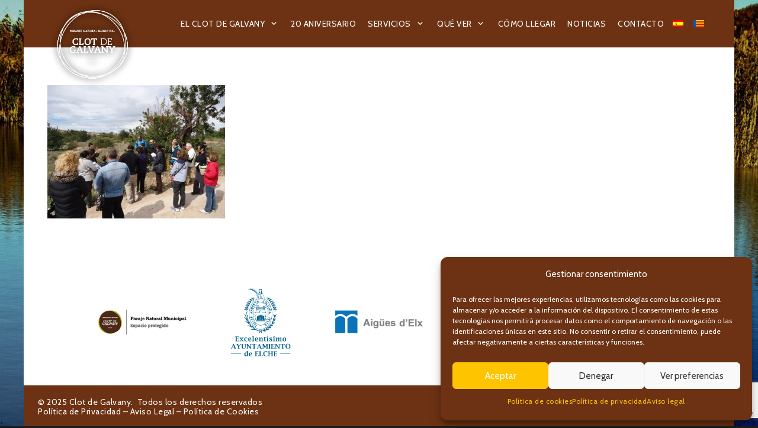

--- FILE ---
content_type: text/html; charset=utf-8
request_url: https://www.google.com/recaptcha/api2/anchor?ar=1&k=6LddS6MZAAAAAKq4Ub3L714Ghloib8iHOjSaYTcs&co=aHR0cHM6Ly9jbG90ZGVnYWx2YW55LmVzOjQ0Mw..&hl=en&v=PoyoqOPhxBO7pBk68S4YbpHZ&size=invisible&anchor-ms=20000&execute-ms=30000&cb=6hgu06lwt6r
body_size: 48755
content:
<!DOCTYPE HTML><html dir="ltr" lang="en"><head><meta http-equiv="Content-Type" content="text/html; charset=UTF-8">
<meta http-equiv="X-UA-Compatible" content="IE=edge">
<title>reCAPTCHA</title>
<style type="text/css">
/* cyrillic-ext */
@font-face {
  font-family: 'Roboto';
  font-style: normal;
  font-weight: 400;
  font-stretch: 100%;
  src: url(//fonts.gstatic.com/s/roboto/v48/KFO7CnqEu92Fr1ME7kSn66aGLdTylUAMa3GUBHMdazTgWw.woff2) format('woff2');
  unicode-range: U+0460-052F, U+1C80-1C8A, U+20B4, U+2DE0-2DFF, U+A640-A69F, U+FE2E-FE2F;
}
/* cyrillic */
@font-face {
  font-family: 'Roboto';
  font-style: normal;
  font-weight: 400;
  font-stretch: 100%;
  src: url(//fonts.gstatic.com/s/roboto/v48/KFO7CnqEu92Fr1ME7kSn66aGLdTylUAMa3iUBHMdazTgWw.woff2) format('woff2');
  unicode-range: U+0301, U+0400-045F, U+0490-0491, U+04B0-04B1, U+2116;
}
/* greek-ext */
@font-face {
  font-family: 'Roboto';
  font-style: normal;
  font-weight: 400;
  font-stretch: 100%;
  src: url(//fonts.gstatic.com/s/roboto/v48/KFO7CnqEu92Fr1ME7kSn66aGLdTylUAMa3CUBHMdazTgWw.woff2) format('woff2');
  unicode-range: U+1F00-1FFF;
}
/* greek */
@font-face {
  font-family: 'Roboto';
  font-style: normal;
  font-weight: 400;
  font-stretch: 100%;
  src: url(//fonts.gstatic.com/s/roboto/v48/KFO7CnqEu92Fr1ME7kSn66aGLdTylUAMa3-UBHMdazTgWw.woff2) format('woff2');
  unicode-range: U+0370-0377, U+037A-037F, U+0384-038A, U+038C, U+038E-03A1, U+03A3-03FF;
}
/* math */
@font-face {
  font-family: 'Roboto';
  font-style: normal;
  font-weight: 400;
  font-stretch: 100%;
  src: url(//fonts.gstatic.com/s/roboto/v48/KFO7CnqEu92Fr1ME7kSn66aGLdTylUAMawCUBHMdazTgWw.woff2) format('woff2');
  unicode-range: U+0302-0303, U+0305, U+0307-0308, U+0310, U+0312, U+0315, U+031A, U+0326-0327, U+032C, U+032F-0330, U+0332-0333, U+0338, U+033A, U+0346, U+034D, U+0391-03A1, U+03A3-03A9, U+03B1-03C9, U+03D1, U+03D5-03D6, U+03F0-03F1, U+03F4-03F5, U+2016-2017, U+2034-2038, U+203C, U+2040, U+2043, U+2047, U+2050, U+2057, U+205F, U+2070-2071, U+2074-208E, U+2090-209C, U+20D0-20DC, U+20E1, U+20E5-20EF, U+2100-2112, U+2114-2115, U+2117-2121, U+2123-214F, U+2190, U+2192, U+2194-21AE, U+21B0-21E5, U+21F1-21F2, U+21F4-2211, U+2213-2214, U+2216-22FF, U+2308-230B, U+2310, U+2319, U+231C-2321, U+2336-237A, U+237C, U+2395, U+239B-23B7, U+23D0, U+23DC-23E1, U+2474-2475, U+25AF, U+25B3, U+25B7, U+25BD, U+25C1, U+25CA, U+25CC, U+25FB, U+266D-266F, U+27C0-27FF, U+2900-2AFF, U+2B0E-2B11, U+2B30-2B4C, U+2BFE, U+3030, U+FF5B, U+FF5D, U+1D400-1D7FF, U+1EE00-1EEFF;
}
/* symbols */
@font-face {
  font-family: 'Roboto';
  font-style: normal;
  font-weight: 400;
  font-stretch: 100%;
  src: url(//fonts.gstatic.com/s/roboto/v48/KFO7CnqEu92Fr1ME7kSn66aGLdTylUAMaxKUBHMdazTgWw.woff2) format('woff2');
  unicode-range: U+0001-000C, U+000E-001F, U+007F-009F, U+20DD-20E0, U+20E2-20E4, U+2150-218F, U+2190, U+2192, U+2194-2199, U+21AF, U+21E6-21F0, U+21F3, U+2218-2219, U+2299, U+22C4-22C6, U+2300-243F, U+2440-244A, U+2460-24FF, U+25A0-27BF, U+2800-28FF, U+2921-2922, U+2981, U+29BF, U+29EB, U+2B00-2BFF, U+4DC0-4DFF, U+FFF9-FFFB, U+10140-1018E, U+10190-1019C, U+101A0, U+101D0-101FD, U+102E0-102FB, U+10E60-10E7E, U+1D2C0-1D2D3, U+1D2E0-1D37F, U+1F000-1F0FF, U+1F100-1F1AD, U+1F1E6-1F1FF, U+1F30D-1F30F, U+1F315, U+1F31C, U+1F31E, U+1F320-1F32C, U+1F336, U+1F378, U+1F37D, U+1F382, U+1F393-1F39F, U+1F3A7-1F3A8, U+1F3AC-1F3AF, U+1F3C2, U+1F3C4-1F3C6, U+1F3CA-1F3CE, U+1F3D4-1F3E0, U+1F3ED, U+1F3F1-1F3F3, U+1F3F5-1F3F7, U+1F408, U+1F415, U+1F41F, U+1F426, U+1F43F, U+1F441-1F442, U+1F444, U+1F446-1F449, U+1F44C-1F44E, U+1F453, U+1F46A, U+1F47D, U+1F4A3, U+1F4B0, U+1F4B3, U+1F4B9, U+1F4BB, U+1F4BF, U+1F4C8-1F4CB, U+1F4D6, U+1F4DA, U+1F4DF, U+1F4E3-1F4E6, U+1F4EA-1F4ED, U+1F4F7, U+1F4F9-1F4FB, U+1F4FD-1F4FE, U+1F503, U+1F507-1F50B, U+1F50D, U+1F512-1F513, U+1F53E-1F54A, U+1F54F-1F5FA, U+1F610, U+1F650-1F67F, U+1F687, U+1F68D, U+1F691, U+1F694, U+1F698, U+1F6AD, U+1F6B2, U+1F6B9-1F6BA, U+1F6BC, U+1F6C6-1F6CF, U+1F6D3-1F6D7, U+1F6E0-1F6EA, U+1F6F0-1F6F3, U+1F6F7-1F6FC, U+1F700-1F7FF, U+1F800-1F80B, U+1F810-1F847, U+1F850-1F859, U+1F860-1F887, U+1F890-1F8AD, U+1F8B0-1F8BB, U+1F8C0-1F8C1, U+1F900-1F90B, U+1F93B, U+1F946, U+1F984, U+1F996, U+1F9E9, U+1FA00-1FA6F, U+1FA70-1FA7C, U+1FA80-1FA89, U+1FA8F-1FAC6, U+1FACE-1FADC, U+1FADF-1FAE9, U+1FAF0-1FAF8, U+1FB00-1FBFF;
}
/* vietnamese */
@font-face {
  font-family: 'Roboto';
  font-style: normal;
  font-weight: 400;
  font-stretch: 100%;
  src: url(//fonts.gstatic.com/s/roboto/v48/KFO7CnqEu92Fr1ME7kSn66aGLdTylUAMa3OUBHMdazTgWw.woff2) format('woff2');
  unicode-range: U+0102-0103, U+0110-0111, U+0128-0129, U+0168-0169, U+01A0-01A1, U+01AF-01B0, U+0300-0301, U+0303-0304, U+0308-0309, U+0323, U+0329, U+1EA0-1EF9, U+20AB;
}
/* latin-ext */
@font-face {
  font-family: 'Roboto';
  font-style: normal;
  font-weight: 400;
  font-stretch: 100%;
  src: url(//fonts.gstatic.com/s/roboto/v48/KFO7CnqEu92Fr1ME7kSn66aGLdTylUAMa3KUBHMdazTgWw.woff2) format('woff2');
  unicode-range: U+0100-02BA, U+02BD-02C5, U+02C7-02CC, U+02CE-02D7, U+02DD-02FF, U+0304, U+0308, U+0329, U+1D00-1DBF, U+1E00-1E9F, U+1EF2-1EFF, U+2020, U+20A0-20AB, U+20AD-20C0, U+2113, U+2C60-2C7F, U+A720-A7FF;
}
/* latin */
@font-face {
  font-family: 'Roboto';
  font-style: normal;
  font-weight: 400;
  font-stretch: 100%;
  src: url(//fonts.gstatic.com/s/roboto/v48/KFO7CnqEu92Fr1ME7kSn66aGLdTylUAMa3yUBHMdazQ.woff2) format('woff2');
  unicode-range: U+0000-00FF, U+0131, U+0152-0153, U+02BB-02BC, U+02C6, U+02DA, U+02DC, U+0304, U+0308, U+0329, U+2000-206F, U+20AC, U+2122, U+2191, U+2193, U+2212, U+2215, U+FEFF, U+FFFD;
}
/* cyrillic-ext */
@font-face {
  font-family: 'Roboto';
  font-style: normal;
  font-weight: 500;
  font-stretch: 100%;
  src: url(//fonts.gstatic.com/s/roboto/v48/KFO7CnqEu92Fr1ME7kSn66aGLdTylUAMa3GUBHMdazTgWw.woff2) format('woff2');
  unicode-range: U+0460-052F, U+1C80-1C8A, U+20B4, U+2DE0-2DFF, U+A640-A69F, U+FE2E-FE2F;
}
/* cyrillic */
@font-face {
  font-family: 'Roboto';
  font-style: normal;
  font-weight: 500;
  font-stretch: 100%;
  src: url(//fonts.gstatic.com/s/roboto/v48/KFO7CnqEu92Fr1ME7kSn66aGLdTylUAMa3iUBHMdazTgWw.woff2) format('woff2');
  unicode-range: U+0301, U+0400-045F, U+0490-0491, U+04B0-04B1, U+2116;
}
/* greek-ext */
@font-face {
  font-family: 'Roboto';
  font-style: normal;
  font-weight: 500;
  font-stretch: 100%;
  src: url(//fonts.gstatic.com/s/roboto/v48/KFO7CnqEu92Fr1ME7kSn66aGLdTylUAMa3CUBHMdazTgWw.woff2) format('woff2');
  unicode-range: U+1F00-1FFF;
}
/* greek */
@font-face {
  font-family: 'Roboto';
  font-style: normal;
  font-weight: 500;
  font-stretch: 100%;
  src: url(//fonts.gstatic.com/s/roboto/v48/KFO7CnqEu92Fr1ME7kSn66aGLdTylUAMa3-UBHMdazTgWw.woff2) format('woff2');
  unicode-range: U+0370-0377, U+037A-037F, U+0384-038A, U+038C, U+038E-03A1, U+03A3-03FF;
}
/* math */
@font-face {
  font-family: 'Roboto';
  font-style: normal;
  font-weight: 500;
  font-stretch: 100%;
  src: url(//fonts.gstatic.com/s/roboto/v48/KFO7CnqEu92Fr1ME7kSn66aGLdTylUAMawCUBHMdazTgWw.woff2) format('woff2');
  unicode-range: U+0302-0303, U+0305, U+0307-0308, U+0310, U+0312, U+0315, U+031A, U+0326-0327, U+032C, U+032F-0330, U+0332-0333, U+0338, U+033A, U+0346, U+034D, U+0391-03A1, U+03A3-03A9, U+03B1-03C9, U+03D1, U+03D5-03D6, U+03F0-03F1, U+03F4-03F5, U+2016-2017, U+2034-2038, U+203C, U+2040, U+2043, U+2047, U+2050, U+2057, U+205F, U+2070-2071, U+2074-208E, U+2090-209C, U+20D0-20DC, U+20E1, U+20E5-20EF, U+2100-2112, U+2114-2115, U+2117-2121, U+2123-214F, U+2190, U+2192, U+2194-21AE, U+21B0-21E5, U+21F1-21F2, U+21F4-2211, U+2213-2214, U+2216-22FF, U+2308-230B, U+2310, U+2319, U+231C-2321, U+2336-237A, U+237C, U+2395, U+239B-23B7, U+23D0, U+23DC-23E1, U+2474-2475, U+25AF, U+25B3, U+25B7, U+25BD, U+25C1, U+25CA, U+25CC, U+25FB, U+266D-266F, U+27C0-27FF, U+2900-2AFF, U+2B0E-2B11, U+2B30-2B4C, U+2BFE, U+3030, U+FF5B, U+FF5D, U+1D400-1D7FF, U+1EE00-1EEFF;
}
/* symbols */
@font-face {
  font-family: 'Roboto';
  font-style: normal;
  font-weight: 500;
  font-stretch: 100%;
  src: url(//fonts.gstatic.com/s/roboto/v48/KFO7CnqEu92Fr1ME7kSn66aGLdTylUAMaxKUBHMdazTgWw.woff2) format('woff2');
  unicode-range: U+0001-000C, U+000E-001F, U+007F-009F, U+20DD-20E0, U+20E2-20E4, U+2150-218F, U+2190, U+2192, U+2194-2199, U+21AF, U+21E6-21F0, U+21F3, U+2218-2219, U+2299, U+22C4-22C6, U+2300-243F, U+2440-244A, U+2460-24FF, U+25A0-27BF, U+2800-28FF, U+2921-2922, U+2981, U+29BF, U+29EB, U+2B00-2BFF, U+4DC0-4DFF, U+FFF9-FFFB, U+10140-1018E, U+10190-1019C, U+101A0, U+101D0-101FD, U+102E0-102FB, U+10E60-10E7E, U+1D2C0-1D2D3, U+1D2E0-1D37F, U+1F000-1F0FF, U+1F100-1F1AD, U+1F1E6-1F1FF, U+1F30D-1F30F, U+1F315, U+1F31C, U+1F31E, U+1F320-1F32C, U+1F336, U+1F378, U+1F37D, U+1F382, U+1F393-1F39F, U+1F3A7-1F3A8, U+1F3AC-1F3AF, U+1F3C2, U+1F3C4-1F3C6, U+1F3CA-1F3CE, U+1F3D4-1F3E0, U+1F3ED, U+1F3F1-1F3F3, U+1F3F5-1F3F7, U+1F408, U+1F415, U+1F41F, U+1F426, U+1F43F, U+1F441-1F442, U+1F444, U+1F446-1F449, U+1F44C-1F44E, U+1F453, U+1F46A, U+1F47D, U+1F4A3, U+1F4B0, U+1F4B3, U+1F4B9, U+1F4BB, U+1F4BF, U+1F4C8-1F4CB, U+1F4D6, U+1F4DA, U+1F4DF, U+1F4E3-1F4E6, U+1F4EA-1F4ED, U+1F4F7, U+1F4F9-1F4FB, U+1F4FD-1F4FE, U+1F503, U+1F507-1F50B, U+1F50D, U+1F512-1F513, U+1F53E-1F54A, U+1F54F-1F5FA, U+1F610, U+1F650-1F67F, U+1F687, U+1F68D, U+1F691, U+1F694, U+1F698, U+1F6AD, U+1F6B2, U+1F6B9-1F6BA, U+1F6BC, U+1F6C6-1F6CF, U+1F6D3-1F6D7, U+1F6E0-1F6EA, U+1F6F0-1F6F3, U+1F6F7-1F6FC, U+1F700-1F7FF, U+1F800-1F80B, U+1F810-1F847, U+1F850-1F859, U+1F860-1F887, U+1F890-1F8AD, U+1F8B0-1F8BB, U+1F8C0-1F8C1, U+1F900-1F90B, U+1F93B, U+1F946, U+1F984, U+1F996, U+1F9E9, U+1FA00-1FA6F, U+1FA70-1FA7C, U+1FA80-1FA89, U+1FA8F-1FAC6, U+1FACE-1FADC, U+1FADF-1FAE9, U+1FAF0-1FAF8, U+1FB00-1FBFF;
}
/* vietnamese */
@font-face {
  font-family: 'Roboto';
  font-style: normal;
  font-weight: 500;
  font-stretch: 100%;
  src: url(//fonts.gstatic.com/s/roboto/v48/KFO7CnqEu92Fr1ME7kSn66aGLdTylUAMa3OUBHMdazTgWw.woff2) format('woff2');
  unicode-range: U+0102-0103, U+0110-0111, U+0128-0129, U+0168-0169, U+01A0-01A1, U+01AF-01B0, U+0300-0301, U+0303-0304, U+0308-0309, U+0323, U+0329, U+1EA0-1EF9, U+20AB;
}
/* latin-ext */
@font-face {
  font-family: 'Roboto';
  font-style: normal;
  font-weight: 500;
  font-stretch: 100%;
  src: url(//fonts.gstatic.com/s/roboto/v48/KFO7CnqEu92Fr1ME7kSn66aGLdTylUAMa3KUBHMdazTgWw.woff2) format('woff2');
  unicode-range: U+0100-02BA, U+02BD-02C5, U+02C7-02CC, U+02CE-02D7, U+02DD-02FF, U+0304, U+0308, U+0329, U+1D00-1DBF, U+1E00-1E9F, U+1EF2-1EFF, U+2020, U+20A0-20AB, U+20AD-20C0, U+2113, U+2C60-2C7F, U+A720-A7FF;
}
/* latin */
@font-face {
  font-family: 'Roboto';
  font-style: normal;
  font-weight: 500;
  font-stretch: 100%;
  src: url(//fonts.gstatic.com/s/roboto/v48/KFO7CnqEu92Fr1ME7kSn66aGLdTylUAMa3yUBHMdazQ.woff2) format('woff2');
  unicode-range: U+0000-00FF, U+0131, U+0152-0153, U+02BB-02BC, U+02C6, U+02DA, U+02DC, U+0304, U+0308, U+0329, U+2000-206F, U+20AC, U+2122, U+2191, U+2193, U+2212, U+2215, U+FEFF, U+FFFD;
}
/* cyrillic-ext */
@font-face {
  font-family: 'Roboto';
  font-style: normal;
  font-weight: 900;
  font-stretch: 100%;
  src: url(//fonts.gstatic.com/s/roboto/v48/KFO7CnqEu92Fr1ME7kSn66aGLdTylUAMa3GUBHMdazTgWw.woff2) format('woff2');
  unicode-range: U+0460-052F, U+1C80-1C8A, U+20B4, U+2DE0-2DFF, U+A640-A69F, U+FE2E-FE2F;
}
/* cyrillic */
@font-face {
  font-family: 'Roboto';
  font-style: normal;
  font-weight: 900;
  font-stretch: 100%;
  src: url(//fonts.gstatic.com/s/roboto/v48/KFO7CnqEu92Fr1ME7kSn66aGLdTylUAMa3iUBHMdazTgWw.woff2) format('woff2');
  unicode-range: U+0301, U+0400-045F, U+0490-0491, U+04B0-04B1, U+2116;
}
/* greek-ext */
@font-face {
  font-family: 'Roboto';
  font-style: normal;
  font-weight: 900;
  font-stretch: 100%;
  src: url(//fonts.gstatic.com/s/roboto/v48/KFO7CnqEu92Fr1ME7kSn66aGLdTylUAMa3CUBHMdazTgWw.woff2) format('woff2');
  unicode-range: U+1F00-1FFF;
}
/* greek */
@font-face {
  font-family: 'Roboto';
  font-style: normal;
  font-weight: 900;
  font-stretch: 100%;
  src: url(//fonts.gstatic.com/s/roboto/v48/KFO7CnqEu92Fr1ME7kSn66aGLdTylUAMa3-UBHMdazTgWw.woff2) format('woff2');
  unicode-range: U+0370-0377, U+037A-037F, U+0384-038A, U+038C, U+038E-03A1, U+03A3-03FF;
}
/* math */
@font-face {
  font-family: 'Roboto';
  font-style: normal;
  font-weight: 900;
  font-stretch: 100%;
  src: url(//fonts.gstatic.com/s/roboto/v48/KFO7CnqEu92Fr1ME7kSn66aGLdTylUAMawCUBHMdazTgWw.woff2) format('woff2');
  unicode-range: U+0302-0303, U+0305, U+0307-0308, U+0310, U+0312, U+0315, U+031A, U+0326-0327, U+032C, U+032F-0330, U+0332-0333, U+0338, U+033A, U+0346, U+034D, U+0391-03A1, U+03A3-03A9, U+03B1-03C9, U+03D1, U+03D5-03D6, U+03F0-03F1, U+03F4-03F5, U+2016-2017, U+2034-2038, U+203C, U+2040, U+2043, U+2047, U+2050, U+2057, U+205F, U+2070-2071, U+2074-208E, U+2090-209C, U+20D0-20DC, U+20E1, U+20E5-20EF, U+2100-2112, U+2114-2115, U+2117-2121, U+2123-214F, U+2190, U+2192, U+2194-21AE, U+21B0-21E5, U+21F1-21F2, U+21F4-2211, U+2213-2214, U+2216-22FF, U+2308-230B, U+2310, U+2319, U+231C-2321, U+2336-237A, U+237C, U+2395, U+239B-23B7, U+23D0, U+23DC-23E1, U+2474-2475, U+25AF, U+25B3, U+25B7, U+25BD, U+25C1, U+25CA, U+25CC, U+25FB, U+266D-266F, U+27C0-27FF, U+2900-2AFF, U+2B0E-2B11, U+2B30-2B4C, U+2BFE, U+3030, U+FF5B, U+FF5D, U+1D400-1D7FF, U+1EE00-1EEFF;
}
/* symbols */
@font-face {
  font-family: 'Roboto';
  font-style: normal;
  font-weight: 900;
  font-stretch: 100%;
  src: url(//fonts.gstatic.com/s/roboto/v48/KFO7CnqEu92Fr1ME7kSn66aGLdTylUAMaxKUBHMdazTgWw.woff2) format('woff2');
  unicode-range: U+0001-000C, U+000E-001F, U+007F-009F, U+20DD-20E0, U+20E2-20E4, U+2150-218F, U+2190, U+2192, U+2194-2199, U+21AF, U+21E6-21F0, U+21F3, U+2218-2219, U+2299, U+22C4-22C6, U+2300-243F, U+2440-244A, U+2460-24FF, U+25A0-27BF, U+2800-28FF, U+2921-2922, U+2981, U+29BF, U+29EB, U+2B00-2BFF, U+4DC0-4DFF, U+FFF9-FFFB, U+10140-1018E, U+10190-1019C, U+101A0, U+101D0-101FD, U+102E0-102FB, U+10E60-10E7E, U+1D2C0-1D2D3, U+1D2E0-1D37F, U+1F000-1F0FF, U+1F100-1F1AD, U+1F1E6-1F1FF, U+1F30D-1F30F, U+1F315, U+1F31C, U+1F31E, U+1F320-1F32C, U+1F336, U+1F378, U+1F37D, U+1F382, U+1F393-1F39F, U+1F3A7-1F3A8, U+1F3AC-1F3AF, U+1F3C2, U+1F3C4-1F3C6, U+1F3CA-1F3CE, U+1F3D4-1F3E0, U+1F3ED, U+1F3F1-1F3F3, U+1F3F5-1F3F7, U+1F408, U+1F415, U+1F41F, U+1F426, U+1F43F, U+1F441-1F442, U+1F444, U+1F446-1F449, U+1F44C-1F44E, U+1F453, U+1F46A, U+1F47D, U+1F4A3, U+1F4B0, U+1F4B3, U+1F4B9, U+1F4BB, U+1F4BF, U+1F4C8-1F4CB, U+1F4D6, U+1F4DA, U+1F4DF, U+1F4E3-1F4E6, U+1F4EA-1F4ED, U+1F4F7, U+1F4F9-1F4FB, U+1F4FD-1F4FE, U+1F503, U+1F507-1F50B, U+1F50D, U+1F512-1F513, U+1F53E-1F54A, U+1F54F-1F5FA, U+1F610, U+1F650-1F67F, U+1F687, U+1F68D, U+1F691, U+1F694, U+1F698, U+1F6AD, U+1F6B2, U+1F6B9-1F6BA, U+1F6BC, U+1F6C6-1F6CF, U+1F6D3-1F6D7, U+1F6E0-1F6EA, U+1F6F0-1F6F3, U+1F6F7-1F6FC, U+1F700-1F7FF, U+1F800-1F80B, U+1F810-1F847, U+1F850-1F859, U+1F860-1F887, U+1F890-1F8AD, U+1F8B0-1F8BB, U+1F8C0-1F8C1, U+1F900-1F90B, U+1F93B, U+1F946, U+1F984, U+1F996, U+1F9E9, U+1FA00-1FA6F, U+1FA70-1FA7C, U+1FA80-1FA89, U+1FA8F-1FAC6, U+1FACE-1FADC, U+1FADF-1FAE9, U+1FAF0-1FAF8, U+1FB00-1FBFF;
}
/* vietnamese */
@font-face {
  font-family: 'Roboto';
  font-style: normal;
  font-weight: 900;
  font-stretch: 100%;
  src: url(//fonts.gstatic.com/s/roboto/v48/KFO7CnqEu92Fr1ME7kSn66aGLdTylUAMa3OUBHMdazTgWw.woff2) format('woff2');
  unicode-range: U+0102-0103, U+0110-0111, U+0128-0129, U+0168-0169, U+01A0-01A1, U+01AF-01B0, U+0300-0301, U+0303-0304, U+0308-0309, U+0323, U+0329, U+1EA0-1EF9, U+20AB;
}
/* latin-ext */
@font-face {
  font-family: 'Roboto';
  font-style: normal;
  font-weight: 900;
  font-stretch: 100%;
  src: url(//fonts.gstatic.com/s/roboto/v48/KFO7CnqEu92Fr1ME7kSn66aGLdTylUAMa3KUBHMdazTgWw.woff2) format('woff2');
  unicode-range: U+0100-02BA, U+02BD-02C5, U+02C7-02CC, U+02CE-02D7, U+02DD-02FF, U+0304, U+0308, U+0329, U+1D00-1DBF, U+1E00-1E9F, U+1EF2-1EFF, U+2020, U+20A0-20AB, U+20AD-20C0, U+2113, U+2C60-2C7F, U+A720-A7FF;
}
/* latin */
@font-face {
  font-family: 'Roboto';
  font-style: normal;
  font-weight: 900;
  font-stretch: 100%;
  src: url(//fonts.gstatic.com/s/roboto/v48/KFO7CnqEu92Fr1ME7kSn66aGLdTylUAMa3yUBHMdazQ.woff2) format('woff2');
  unicode-range: U+0000-00FF, U+0131, U+0152-0153, U+02BB-02BC, U+02C6, U+02DA, U+02DC, U+0304, U+0308, U+0329, U+2000-206F, U+20AC, U+2122, U+2191, U+2193, U+2212, U+2215, U+FEFF, U+FFFD;
}

</style>
<link rel="stylesheet" type="text/css" href="https://www.gstatic.com/recaptcha/releases/PoyoqOPhxBO7pBk68S4YbpHZ/styles__ltr.css">
<script nonce="Rzevl7RzNgM-WJQC7Lc0TA" type="text/javascript">window['__recaptcha_api'] = 'https://www.google.com/recaptcha/api2/';</script>
<script type="text/javascript" src="https://www.gstatic.com/recaptcha/releases/PoyoqOPhxBO7pBk68S4YbpHZ/recaptcha__en.js" nonce="Rzevl7RzNgM-WJQC7Lc0TA">
      
    </script></head>
<body><div id="rc-anchor-alert" class="rc-anchor-alert"></div>
<input type="hidden" id="recaptcha-token" value="[base64]">
<script type="text/javascript" nonce="Rzevl7RzNgM-WJQC7Lc0TA">
      recaptcha.anchor.Main.init("[\x22ainput\x22,[\x22bgdata\x22,\x22\x22,\[base64]/[base64]/[base64]/[base64]/[base64]/[base64]/[base64]/[base64]/[base64]/[base64]\\u003d\x22,\[base64]\x22,\x22w7TDvsOEwpxJAhQ3wq7DtMOBQ2jDjcOZSMOJwr80UMONeVNZRQzDm8K7dsKOwqfCkMO2Wm/CgR3Dv2nCpxpIX8OAAsOrwozDj8OOwq9ewqp+ZnhuEsOuwo0RKsOhSwPCjsK+bkLDpg0HVEBONVzCj8KewpQvOxzCicKCX37Djg/Cu8K0w4N1F8ORwq7Ck8KxfsONFVfDmcKMwpMwwpPCicKdw7HDkELCknM5w5kFwqAXw5XCi8KUwq3DocOJb8KfLsO8w41kwqTDvsKWwoVOw6zCkx9eMsKTBcOaZWTCt8KmH0/ChMO0w4cQw5Jnw4MUN8OTZMKyw6MKw5vCsnHDisKnwrHCssO1GxMKw5IAVsKrasKffcKUdMOqVh3CtxMjwrPDjMOJworCjlZobcKDTUgMWMOVw65wwqZmO2fDhRRTw5xfw5PCmsKdw40WA8OrwqHCl8O/GmHCocKvw6cSw5xew48OIMKkw5RXw4N/OxPDux7CusK/w6Utw4gCw53Cj8KaNcKbXzfDuMOCFsOWGXrCmsKFHhDDtl5kfRPDiRHDu1k/a8OFGcKbwqPDssK0WcKewro7w5E6UmEYwoshw5DChcORYsKLw6kSwrY9H8KnwqXCjcOjwrcSHcK0w7Rmwp3CnmjCtsO5w6HCscK/[base64]/RMKyewkWwq/DkFDDpsKJS8O1w5wmdsO0QcO5w7xlw4kkwovCvcKFRC7DlgLCjxA2wpDCilvCisOFdcOIwoUrcsK4CwJ5w540esOcBB4IXUlnwpnCr8Kuw4fDp2AiVsKmwrZDNUrDrRA2YMOffsKzwqtewrVKw4VcwrLDuMKVFMO5b8KFwpDDq2PDlmQ0wpvCjMK2D8O/YsOnW8OaX8OUJMKSfsOELQ1MR8OpGz91GnobwrFqCsOLw4nCt8OvwrbCgETDpQjDrsOjfsKGfXtTwqMmGxZ0H8KGw7UhA8Osw7fCo8O8PmobRcKewrjCh1J/[base64]/wp/Dk3pmw7BobcKjw6d+Y0/CjsKBcsKHwqQYwoBsbUQPD8OQw7/DrMOyRMKfAMOzw6zCuCoYwr3Do8KYBsKPARzDtEU3wpvDqsKSwrvDk8KFw49BLsKnwpoTA8KIIWgqwpfDmTUCaXAbEmTDq0vDujtEXCLCs8Knwr1jLsKDECh/[base64]/[base64]/CjWoXJcOHwonDhsOsMioGLXPDtEXCpyXCqmc7EMKiSMO9BFjCqGPDghfDg2fDjsO5dcOaw7LCmMOzwq0rDz/DlMKAM8O9woHCscKfZsK8DwpofVLDl8OCEcOXInIiw5Rfw4HDsygawo/[base64]/CscOlIMKRwo0jPW4JT8Krw5xuwoFQLcK0FcKLwrHCthrCo8KALcO2RGLDh8OYS8KGMcOOw4tYwrnCnsO8cjIeQ8OvRTpSw6xOw4RxWQA+S8OXZSZDbsKmOCbDl1DCg8KFw6VBw4vCssK9w5PCrMKEcF49woh1NMKiGGPChcK1wpooIANYwr3DpR/[base64]/DqcK8wrTCosK0wrV/[base64]/VSjDvcO9ew3DmMKqBxknOsKOaMOYwpnDmz/CmMOtw5HDscOkwonDj2dHDDU6wo4dWB7DkcOYw6ofw5I4w7BBwq/[base64]/[base64]/w7zCk8Kdwokawrsawo7DrRxiw57DvAIkwr/Cu8ODf8OCwosJYcOjwq9gw5Jsw5/DrsOvwpRODMOgwrjCrsKTw4QvwozCo8K8wp/[base64]/IMOnFGTCisKKwrnDiR/Dm8OcwrlSwqduRMK6WsK2w5LCscKdOx7CpMO4wpPCksOqGBvCtljDlzhRwrIdwqHCmsOyQ0jDjxXCncOzLA/CpMOQw5cFLsK9wosEw6seRUkLdMONdnjCpMKiw7tEw6nDu8Ktw7gpKj7DsXvCnz12w50ZwqANOhl4w75RZRLDvANXw73DmcKQUTR6wqVMw7ICwoLDnzXCgAPCq8OIw4XDlsK6dj5KdMOtwrzDhS/[base64]/DvMKXFMOgw4LDpcOESDAtBHHCu8OTwrQlwqpuwp/[base64]/[base64]/CuHEAwobCtMOacsOewqMHHCbCtsOCZis3w73DrhPDlRp1wrZlQ2h9TjfDsj3CrcKaKjPDqsKswpkMQcOGwoXDm8Oiw4XDnsK/wrXCuGfCmV/DocOLcVHCmMOgUx/DpcOUwo/CsEXDpcKLHj/ClsKPZMOKw5HDn1bDgApowqgFA0bDgcOOTMKNXcOJc8OHasKkwocSeVnCjAfDjcKBRcKVw7fDjAfCkWg4w5jCk8OJw4fCosKgJ3bCjsOrw61NMDDCq8KLC3VHYXfDvcKxQhIRbMOIEMKfY8KhwrzCp8OUWcOhVsO4wqEPcX7CusOTwpHCpsOAw7Mgwp/Csx0XIsO/ER7Cm8OlQS4Iwohnwp9+O8KXw4c1w7NqwoXDn2rDusK/A8KUwqxXwrpow5jCozkmw63DrlvCg8Oww4VvdgNxwqTDtVVxwqZqQMKjw7jCunlzw57DocKgL8K3Gx7DpjfCj1NmwoZUwqA6BcOHeFFqwr7CtcOSwp/CqcOQw4DDmsKFCcKkYMKcwprChsKbwo3Dn8KQJsOHwrFKwphMZsOOwqnDscOMw5fCrMKaw6LCjFR1woLDriRoMhnDtynCqhhWwr3Cl8KqHMOawr/DksOMw48bfBDDkQLCv8Krw7DCqDISwpxHVsOvwr3ClsK7w4/[base64]/DlMO4FcOew7nDjcO5I8OSEMO9GWPCuMOGMTBuw5U8QMKqIsOpwojDthYJcXzDkQgDw60iwpZDRgkoFMKScsOZwoI8w79zwotCLcOUw6tzw4Yxc8KVIMOAwp9tw4PCksOWFTIQFT/ClMO7wrTDqMOLwpXDg8K1wrY8PV7Dg8K5Z8Ozw7LCnBdnRMO7w5dAK0rCpsOcwobCmz/DmcKXbiDDqTfDtGJDY8KXAEbDksKHw6oVwqDCk0oEEDNhB8KpwrUoe8KUw48fTU7CksKXW1bDo8OIw6Zbw4rDucKFw45KIwIow7HDuB9Bw4osd38lwobDmsKPw5zDp8KDwow3w5jCtCIdwqDCs8OOEcO3w5ZFbcOjLkXCoFjCm8KVw67DuVVDesOGw5Y0EGwaQn/CgMOiaGnCisO2w58Jwpw/birDhUcew6LDr8KUw4nDrMK/[base64]/TsOKCCUOPkPDqDdkTsO7KhErDcKpNnPCqX7Cm148w4Z7wonCnsOjw65ewonDrT0xchxgworCqsOxw6zDukDDiC/CjMKwwqlBw6zCqwxSwr/[base64]/w488wqQmwr4JexHDmwrCq14fw7Yvw74NIwfCtsO7wofCvsOQPkbDiQ/[base64]/CocOuwo/DvsKUw6UJwr/DqcKPw4rCvg1FDMKwwo3CrsKpw7oOO8O8w7/CgcOAwpcwAMOlF3/CgnkHwonCp8OxI1/DpQ1Uw4goYgJoLGbCrMO0SSwrw6dGwpsqQAVWNBQsw5bCsMKBwr9/wpACLGxcYcKJCi1ZaMKDwp7CkcKnYMOqXcORw5XCnMKFA8OaOsKOw7Ibw7AYwqXCh8K1w4Y+wpNCw7DDu8KFacKjYsKECRDDlcOOw50zJgbCtcKKOi7DuijDsTfDuWkOaQLCpgvDmmFuJU5xdMOMcMOcw6F3N3PCtgVCAsK7fiNBwqIZw6/CqcK4B8KWwonCh8Odw5N/w5pEH8OYA3/Dt8OkYcOdw5zChTXClsOgwqEeCcOoUB7DlsOhKnpaAMOnw5XChgzDiMOVGkI7woLDqnfChcOVwqLDuMKrbAnDlMKdwpvCo2/Csn0Dw77DucKywqomw7MHwonCv8KFwpbCr0XDvMK9woLDlmxXwp1Lw4Ypw6vDmsKCSsKfw7YgJsOUDMK/Th7Dn8KJwpBRwqTCkiXChmk0Bw3DjR1UwpzCkxgBVTjCunDCusOPdsK8wpEMPT3Dl8K1EWMnw6/Cg8Kuw5LCocO+VMOuwp9IbVzDqsO2QHFhwqnDm2fDlsK7w7bCvz/DkXPDjMKHcmFUOcKWw6oIKEvDoMKfwrMHNF/CrMKUSsKzHVBtJsOsLhYSScKrc8KuZGMiUcONw6TCtsK/B8O6OiUtw4PDsAwgw7HCkB3DvcKbw682DgLCgcKtQcKyH8OKbMONFhtXw48Yw5DCqDjDrMOGE3vCtsKQw5PDq8Kse8O9FQoaScOFwrzDpFtgW09QwoHCosOEZsKXNn4mW8O2w57CgcKMw5VNwo/DocKJDXDDmGB0IHBnZsKTw7NzwofCvVHDrsK+VMOZUMOqG3Rdw5cdKgdpRmRGwrAow5vDusKkeMKPwqLDihnCkMOhK8OIw5NKw6EBw5MgUWpISj3DsA9AdMKHwotyTW/[base64]/[base64]/Drj3DrcKJw6pPw7/DnQA2Wy8pGAl1wpkkwrTDmSTCkVnCq2hXwqp5dm0RCEbDm8OxFMOWw4sgNCxnTy7Dm8KAY09sQVAkQ8OZTsKQMwdSYibCoMOuaMKlL2F7fQRKAy8Uwq/CijZ/F8OswpjCrifCogtaw5kcw7czHlUgw7zChxjCvV7Dg8Onw7Fgw5AKXsOdw6w3wp3Du8KrJn3DrsOpHcKBCMOiw57DrcK2wpDCmBfDjxszIyHCiy9WDUrCucOew7Bvw4jDq8Ouw43DmhQLw6tNckXCvAEZwoHDjQbDp3h5wqTDhFPDtj3CpMKMwr8nJcOzaMK+wo/DmMOPeH48woHDusOIBkgdLcO7NjHCqjdXwqzDu0cHeMOFwot6KR7DjlJSw5XDtsOrwpkKwrFOwovDnMO9wqJCKWDCnidKwpFCw6XCrMOdVsK2w6XDlsKwVUhww5p6QMKjAw3DrmRuQWXCu8K5TUDDsMK6w6TDtzJfwp/CssOAwqErw7fCscO/[base64]/D8K5w4fDniXDpcO8wpLCjsOFRcKhw4vDpsOrw6zDsEk5H8KpU8OQAR0wUcOiWhfDsjLDjcKnXcKXW8K4w67CjsKmKRvClcK4wqjCuD9ew6jCnmM0QsO8UiMFwrHDowjCr8K0w53DucOiwqwGdcO1wqXCpsO1JcOMwpIwwqPDqMK4woTDjMK5C0YzwphKL2/DmlzDrVPCiDjCqVjCrsOCHVMPw7vDsWrDogR2cB3DgMK7N8O7wp3DrcKhAMOJwq7DvsOpw5oQdGMeF1EuT1wrwoLDosKHwoDCrWg9elQZwonCqxlkSsOFekdsY8OXJ0oBay3Ch8K9wrMPLm7DnmnDn2TDpsOsQ8Oxw40FYcOjw4bCpW/DjDnCkSDDh8K8UkAiwr83wpvDvXTDmyZVw59gdyx8QcOJNsKxw4rDpMK4R1/CjcKuIsOEw4ctYcK5wqcPwqLCi0QbZ8KrJVNcYcKvwr5tw5vDmj/CmlwyGUvDkcK4wr1ewoLChHrCpsKkwqBaw69YOzXCmg5twoTCssOYTcKcw5xswpVKZsOnJEMMwpLDgAbCpsOawpl3akh2XVXCmSXChCQQw67DmT/CvcKXY3vCjMONYU7CvMOdBFpJwr7DncO/wp3CvMOyGgNYF8K9wpxBEQl0wr0/CsKjb8Kyw4RYY8KxDBAkfMObMsKVw4HChMKZwp4ddMKUezXCgsOneAHCvMKlw7jCt2/CjsOWF3phD8Ogw4TDoVYQw6HCrsKdXcONw5YBM8KvEDLCkMKSwofDuBTDhwFswq8bUAwMwoTCmlJBw6lGwqDCrMO+w6/[base64]/DrkYSEzQVw5soWnfDiQbDgzBxwpbDmR9kZMO/[base64]/Cji7DpCfDtMO/w7bClQB+IcOfw5PDksOLUgNMfWYywo14bMKjw57CiQIkwrtoQRc3w7l5w6jCuBIhSgxQw7FgfMOtCsKewrTDhMKUw7kkw5XCpQ7CvcOUwqgHGcKdwoNYw4NEE3xVw7UIVMKnPjbCqsOoBMOxIcK+M8O+ZcKsVDjDvsK/T8OfwqQiHxJ1wozCkGjCpQHDhcO+RGbDsURywoRxBsKmwosMw7NfZcKyP8O4AAUaMhYZw4I1wpnDuyPDhFE3w5rCncOtTw47cMOfwprCi1cAw50dcsOew5fCh8KzwqbCtlzCkVNJYGEmBcKNHMKQS8OiU8OVwoRMw7xrw7gkN8Ojw4NWAcOAWTBwZ8O/woorw5PCmhdtci9Qw4R2wrfCsT9WwrTDl8OhZRQ2OsK0GHXCqCPCrsKKTsOVLU/DsnTChMKZRsOtwoNOw4DCgsKZLkLCm8KpU3xBwp5vTBLDqlbDkBjDhQLCk3k2wrJ7wo4QwpVTw7wBwoPDoMOMdMKWbsKkwr/Dn8OpwqZ5S8OgMDjDisKKw6rCiMOUwqA4GjXCm2LDqMK8ESMYwpzDgMKYPEjCmkrDphxzw6bCncK0eDpGa0ETwoh+w67CiBRBw6FQWsKRwqg8w7JMw5DCmSIRw4Q/w7HCmUJTJMO+BcOHITvDqVxACcO5wptCw4PCoWh7w4dSwoQdcMKMw6JCwqHDhsKDwoUYT1nCulbCi8OqaFDCgcO+HUrDjcKGwroDXGwIFT1iw7g5XsKMBUdcF3oEIcOlK8K3w5kcbjjDsHEbw4E7wplfw7LChDHCv8O5fWY/BMKaEltdZxbDsk4yBsKTw6g3XsKybnrCpAowaiXDlsOkw5DDpsK8w53Dq0TDvcK8IR7CsMO/[base64]/Dn1PClV8Yw5hzw47Ct2LDnRVOKcOIOmzDhcK8KifDgi4XD8KEwpXDj8KUe8KCOHFGw4JtIcOgw6rChcKqw57CocKVRwIfw6zChSVSF8KRw4LCuiUpGgXCgsKTwqg4w6bDqWNaLcKZwrzClzvDiWtswpHDnsKlw7TCvsOyw6lOUsO/PHgpScOJYQ5REwViwpbDoCFVw7MVwpl5w53DpydIwprCgis2woV5wrd/WCnDisKLwrJww5d7EyZKw4VJw7TCvsK9FUBmFHTDq0LDlMOSwrPDrwxRw50Sw6DDv2vDncKQw4/Cn0Nrw40iw6kqWsKZwobCrDfDi3sPRnNWwrzCpWXDjyXCgz4pwqHCiiPCvEUow7E6w6rDoBbCpMKDXcK2wrjCgsOHw5cUMh95w6BpK8KrwrPCoXPDpcK8w6wVw6bCvcK6w4vCrHpvwqfDsw8XEMOsLiZcwr/[base64]/CjTY/VAnCiMKuFnjDssKHwowpHlnClGTDscOWw5NFw7rDr8ONST/[base64]/CkcKDw7h2w4/CsA4Zwq97GMK0wpXDq8KoJsKZwobDg8O8w40/w7BePlBHwqFAJhPCp3LDk8ObNHvCjmDDgTZsBcODwoDDkGEhwo/[base64]/Q3DDim/DiwXCvcOVTcKHwoQUw4bDusOWJ1rCsGLCjWXCjFLCpsOsU8OcbcKzW1vDoMK/w6nCq8OSXMKIw4LDu8OBe8KTBMO5AcO2w5hlZMOrMMOEw7DCu8K1wrttwqtkwocgw7UfwrbDpMOcw5PCl8K2SjwIFAlVKmJvwoUhw7/DisKww67ClBnDsMORTixmwokQIBB6wpR7YHPDkgrChyA0wq5aw7Qvwrtuw6M3wpnDky9WaMOxw4rDuQE8w7fCiWXDgsKKWsK0w4rCk8KJwoDDuMO+w4XDiTvClU51w5jCiW97O8Kjw6cuwpLCqS7Ch8O3fsKowrbClcOhLsO/w5UyORTCmsOUVVwCHUtTTEJgY0TCjcOeWmoMw5VKwqtPFAZnwqXCosOHUExtbcKVJHlCYnMmfcO9c8KIJMKLCMKdwrMDwo5hw6gLw6ETw7VMMjQ5RiR8wqlJdD7DncOMw6NiwqvDuHjDpWjCgsOOw7PCjWvCi8K7aMOBw6k1woPChmYbNBIjGcKmNh0bD8KHJMKjbF/CtVfDh8OyIQxpw5UIwqhDw6XDncKXTidJb8KcwrbDhw7DoDnDi8KOwqLCnlZzfCoKwpFiwovCm2LDkB3CtwJow7HCoxHCrEjDmhrDj8OlwpwHw6IDUELDgMO0wpQJw4R8FsKtw63CusOcw7LCvHVBwoXCv8O9BcOiw6jCjMO/w7Jywo3Cn8O2w61BwonDscKiwqB0w6bCqzE2wq7CssKfw6Faw5IUw74wLMOnWRPDkWjDpcKiwoYawobDlMO3UB3Ch8K8wrnCmnRmN8K0w6JywrXDt8Kld8KrRzzCmjTDvAvDkH0HBMKofgbCusO0wohIwroQcsOZwoDCmC/DrsOPFVnCl1oRD8KlWcKeJ0TCqwPCrnLDpF52YMK9w6XDqxpgPWN1cjB7eklIw5BhJCbDhE7Dl8KIw6vCkGITMGzDnRp/KEvCiMK4w6A7R8OSCkBQw6FCYFAiwpjDlMOLwr/Crhsyw59sWCRFwqYjwoXDmzRAwqEUGcKvwp3Dp8OHw54IwqoVAMKew7XDv8KHAMKiwqXCpnTCmRXCmcOpw4zDpR8tIC4YwrLDizjDlcKwUCnCjGIQw6PDrybDvw1Sw4REwr7Dh8O/woNMwrHCrxPDnsOkwqMkSRowwqsoCcK/w7LCoUfDnFDCsTDCu8Ohw59Zwo7DhsKlwpPCkDtLSsOSwp7DkMKBwpwfCGDDiMO2wrJMA8O/w4LChsK4wrrDtsO3wqzCnhTDq8KIw5Fsw4h7woE/[base64]/DqhZuw7XCigDCukJCesKrwobCrMOcwqbDukFjLMO+Og43w5ZDw4/DtQXCj8Kuw7gZwoLDq8OFKMKiS8KMEsOgF8Otwo8KYsOEFWw2fcKbw6zCuMOAwrvCp8K+w7jChMOHH1xoP2rDlcOxC2YXdARkQBdFwpLCgsKtAhbCl8KaMk/CvGFOwo80wqnCqMKhw6UFWsODwq0EAQLCn8O1wpFHfRXDmWFXw4nDjsO4w4PCqG3CiGDDj8KfwrQiw4ENWTIyw4fCvw/Ci8KXwqhLw4nCpsKof8OpwrZvwq1OwqLDlH/DsMOjDVDDj8O7w43DkcOpf8Kmw6Bowq5dWUkzbRp3G2jCll1VwrYKw6rDpMKnw4fDrcOFLcODwrAIN8KWXcKgwp7DhGsRGUTCo2PDu3PDksK/w5/[base64]/w4HChsOHL8Owwotzw75NPsKqw4Z5wq0KR3NpwqRRwpTDiMKSwplwwpnCocOlw6Fdw7bDi1DDoMOzwpTDh0gWRMKOw5TDh3Rdw4FnUMOHwqQ/[base64]/CjsK0Ph3DrBfCpFHDmDFaKcK3wpHDuCHDokkRHlHDlTQvwpTDusODAQUhwpYLw4wvwqjDn8OEw5UYwr0xwojDvsKlJcOCTMK7IsOuwozCo8K0wr0BVcOsRGNVw5jCt8KqdkA6IVl/a2hCw6HChn0wBz0oZU7DujrDsCPCuyoRwoHDhRtRw4rCqQ/[base64]/[base64]/DmhwKw6XDpMOSNH/ChEc2w6dxwrbDjsKEw7drwqHCmE0iw70Ww78CRELCgMOCMcOMMcKtF8KrOcOrOCd0NyVAdyjCr8OAw4rDrnZqwpk9w5fDvMKHL8OiwqvCrnYXw6B4DE3Dm3LDrj4Zw4o1FWPDpQAEwpNywqRKXMKeOWUNw4lwO8KpMhkvw5RAw7rCo08Vw7lww7ZFw6/DuB59JRFsKsKKSsK4NsKxe3ANQcOCwpHCt8Olw54hG8KlYMKAw57DssOPNcOdw5vDoSF1G8KTYWk3bMKuwoRyf2HDvMKtwrlVT2p/wrBOasKAwotCf8OWworDvGMJWmkXwogfw4oOL0UadMO6TsK6ChDDrcOOwq7Ct2R5XcKOeFMFwpHDvcKSLcKtVsKXwol8wobCtx4Swos2blnDjFkfwoELEHzCr8ORMipySGbDt8O+YAvCrh/DqTxUUgpQwovDnzzChzFxwq3CgUJrwo8awpUOKMOWw4xPC0TDiMKTw4NBXF07EsKqw7TDvG5WOhnDpU3CisOuw6UowqPDnxnClsO5Z8Oxw7TDgcOFw65yw79yw4XDksOswoNAwpZqwojCjsKfJsOIQ8OwV0kidMOCw7HCgcKNLMOvwo/CpGTDh8KvXA7DqsOyNz9dwosgT8OJf8KMO8OUEMOIw7nCrBoewpg8w6BOwo5mw6XDmMORwrfDlhnDj3/CkDsMRcOgMcODwqM+woHDjCTDtcK6W8ONw65faTtmwpctwq4BN8KOw5I1OyEZw7vChg0dSsOFdUbChBkpwrs6bC/Cn8ORTsO4wqXCnGxMw6rCqsKKRAPDglZYw5odAMOCbcOaQyt0PMK6wo/Dg8OiYxp5MBgjwqPCuTbCuWzDpsO1ZRkMLcKoBcOcwr5EKsOqw4PCngjCkg/ChBLCp0Qawrlkb1Fcw6HCqcKVRAbDuMOIw4rDp3Zvwrkrw5PDmCXCv8KSM8KzwofDscKlw4DCu1XDgsK0wpRPBErDusOcwpvDtBMIwo5aJwDDoSBsacOFw7HDjlp+wr50I3TDiMKjd0J9bGckw5TCusOpU1/Doioiw6kDw7/CicKHYcORHsK4w68Jw5sVNcOkwpHCq8KMFAfCnHnCthkswqrDhhxYKMOkUSpfYEdOwpnDpsKbHVEPQi/ChsO2wpVpw5bDncO4IMOWG8Kiw47Ck110cWXCthYlwqM0w6/Dg8OIXhJRwp/[base64]/w7R0Y2pJwqs7wpjDlcOGWnjDlMK6CsO+HsOow4PCmGhfXcKxw6RGQFvCkhXCmmnDvcK7wo15PkDCncO9wrTDsAwSXsOEw4vDgMKQY2zDkcKSwpwQMlRWw5g8w67DgcOQE8OIw7/Cn8KxwoI5w7FFwrAvw4rDh8KxZsOlcHrCuMKtWFMOO3TCoghudyvCjMKyTsO7woQow4lpw7Bow4vCp8KxwqRkw7/CisKPw75Bw5fDlsOwwoQPOsOib8OFSMOSMlImFhbCqsOnNcO+w6vCu8Kww43CiE8ywqXCmU09EW/CnVnDmw3CusO4fSrCssOIDFQuw5nCq8KVwpdpDMK8w7cyw5gowqEsMQBGdMKwwpxOwoLCjl3DqMKKXw3CpC/Di8KfwrVjWGVbGgXCu8O4JcK4ZMKwVcOiwoAcwrzDp8OLLMOWw4BjPcONPFrDkSVbwoDCn8OFw6Erw7bCvcKAwpcRYMKnb8KMO8KCWcOWXBbDvgplw4RmwqPDm35CwrfCqMK/wrPDtwwqc8O5w5dHR0k2w5FEw6JWFsOZaMKKw7fDgQYqZcKVCm7DlAkmw6x6Z1jCu8Klw685w7TCosKfCgQswpYAXyNZwokHMMOgwpFDTsO0wqrDsVp3wrTDrMK/w50jexdPEsOrcC9PwrFsKsKKw63CocKqw4gawozDrWpgwrNywpdLKTYtPcOuLm/[base64]/CjUzCkw12w63CocORw7ceQVJFCMKMORPCo0LCqUsYw47DhsOhw6jDrR7DphVcAjlKbsK3wpkbRMOfw5NXwr15F8KJw4zDgMO9w6dsw4TCkAVKERrCqsOhw6dcUsK4w5/[base64]/DlsKuU8KZw4s8wrPCk8KrwrE8CcOVwrzCoMKxPcKwPz/CjcOLGz/DqRU9D8KOwrHCo8OuccOQU8KswpjCj2vDgk/CsT/CuA7ChcOADzUWwpVnw6HDusKeFF7Dp1nCvSMyw4HCnsKmN8KDw5lLwqB2w5fCmsKPcsOyMh/CisOBw6/ChBnCnVXCqsKcw5sxXcOacQhCUcOrFMOdU8KpPRUCOsKZw4MyVl/Dl8KeR8OOwogOwr4cdVduw4BDwo3DmsK9c8KTwoUWw6zDu8Kawo/DlGQ7WMKsw7fDrFHDgsOnwoMswoJVwrrCssOUw77CtQ9hw7JLw59dw4jCgBTDhGFiYyYGE8Ksw74PWcK7wq/Dt1nDisKZw5dBOcK+T1LCuMKmGz8zTV4vwq5mwodtVl/Di8OEUWHDksKGBHYnwrttJsOSw47CjSjDl1HCuXbDq8KAwp7DvsOVbMKnE1DDj1tkw71hUsKiw60Bw6QuMsOiBEHDlsKrR8OawqHDgsKxAFgAIMOiwojCm3wvwrnDjXnDmsOBJMKESQbDnCPDqwLCrcOjKU/DhQ4xwpYjD1hxLsObw71sM8KPw5fChUDCkFjDssKtwqTDmDZCw5TDpl5ENMOcwpDDiT3CmHx+w63Cn0MDwq3Cn8KeQcOdasOvw6/[base64]/FcKww4HDicK6BcO0CGLDjSdpAcOIwoHCq8OXw4ZAc8KREcKfwqDDgsOpUXUGw67CvWjChMOHOcOowoXCrxfCsShuSsOjCypePMOAwqB/w7UZwoDCkcOZKA5Tw6bCn23DhMOmajVWwqfCqSDCr8O+wqDDuXLCmwAbLkPDmG4QLcKzw6XCrw7DssOqMg3CmCR1D2RZfsKgS3/[base64]/[base64]/Ew7CqlECw4J+HTHDlALCvsOcw4TCqmx5ZzbDlRp5XsOqw61pISk7TzwWFWVzMirCtHDCvsOxKhnDiSTDuTbClQ7DgAvDixXCixTDp8KzOsK5ORXCqcKAHxYoOAEBSjXCmj5sQS0IYcKewozDicO3SsO2bMO2YcKBViYpQCxiw6jCs8KzDRlBwo/DtkfCr8K9w4TDsmfDo1ofw7Iaw6gHEsOywqjCnXABwrLDslzCksKeDMOmw5khNsKTCRhjVcO9w6Juw6nCmiHDhMKewoDDhMKBwqk1w7/Csm7DscKkE8Kjw6XCjcO2wqbDsTDCvlY6LkvCpjV3w5UWw6PClTTDk8K+w7fDuToALcKgw5TDj8KPJMOSwo8iw7/Dk8Olw6HDjMOiwonDvsKeNQA9RDwdwq1gKcO7c8KxcQwYeBpTw5LDt8O7wpVdw6HDmx8Nw4oYwobCsg/Crg9vwpfDj1PCi8KEcXUCXBrCo8OvfcO4wrNnccKrwrTCsxnCi8KtHcOtOD7DgC8PwpvCnA/DjSVqQcOIwqzDvwvCicOtK8KiUWoEdcOzw6cPLhrCgirCg19DGcOoPsOKwpfDgCLDl8OnbB3DqyTCoH49ZcKjwo7ChQrCpSXCkEjDsxLDi2rCpRoxCRnCsMO6GsO/wr/DhcOoawpAwrDCi8Kdw7cTRB07CsKkwqVhAcKuw71Lw4rCjMK0Qkg/woDDpTxbw5fChEcUwpFUwp1zQW3Dt8OMw7jCrMK4DS/[base64]/[base64]/DrDxzBsOKEcORZyd1wq8bZsKcIcOoeR1zUnHDplzCknTCgRvDpcOSNsOewpvDnVZcwp4tWcKROTDCp8OCw7hlfUlNw6YBw4pgKsOywoFNATLDjhgww59kw7ViCVIVw5HClsOEe1TDqCHCpMOIJMKkSsKKYxFbcMO4w5fCp8KQw4hNa8KkwqoSHApAdB/DhcOWwo1lw7JoAsKww6VGOV9ZeTfDgVMswr3CksKCwoDCp3tnwqNjMQnDisOcYUUpwq3CjsKYCj1HND/DrMOGw751wrfDsMOiV2MxwokZScODZ8OncwDDsncXw5ABw6XCuMOgOMODcgYSw6rDsmxvw73CucOhwpzCuTo4YgjClsKlw4h/FldJMcKsEw91wpl6woI4RUzDpMOnXsOYwqhuw7NdwpU/w5tkw44ow6fCkXzCvkcuJ8OgBRc2RMOQCcOeDF7DlD1SNjZHZiEPD8Otwohqw5tZw4PDusOufMKHJsO6wpnCtMOLTxfDq8Kvw6LClzMOwrY1w5LCi8KTb8K2NMOjbBEgwo9GbcOLKGkxwpbDvzzDpHhmwqp5NT/DiMOFDWN6UhnCgMKVw4QfOcOVw5nCmsKOwp/DlUY6BUHDjcO+w6HDhmAhw5DDpsOxwpR0wr7DrsKOw6XCncKIUxgIwpDCoEfDgEo0wofCvcK5wo9sJMKnwpMPfsOEwo9fEsKdwoLDtsKOMsO0RsOzw5XCiBnDqsK/w650fsKOMsOsZMOow7/DvsOYC8OjMC3DvAB/w5t1w53Cu8OLAcO+Q8O6NMKEOUkqYxXCqRLCjcKTPRNHwrQfw5XClhBlHybDrUZmW8KYHMOVw6bCucKSwrHCgVfCiSvDvEJTw4zCqyrCqMKowoLDmh7Cq8K1woFow75xw61fw4cJNCnCkEXDuF05w4/DmCYYKsKfwogUwqY6DsKFw5HDj8OtLMKVw6vDoSnCrBTCugrDpcKkDRU4wqlXbX0fwqLDlmQbFCfCuMKHN8KnAUvDmsOwEcOvWMKGcAbDpBnCjMKgOnNycMOJbsKewq7DqEDDvmUuw6rDi8OBe8O4w6/Cg0XDscOhw7rDssK4DMOxwoPDkzFnw4hyAMKDw4fDnXlGb13DghwJw5/DmsK+cMOBw5PDgsKeOsKRw5ZTTMOKQMK7PcK1OygYwrBjw7VCw45JwoPDplcRwpRtVD3CjFYaw53DksOgTV8UYVcqaiTDmcOWwovDkAhtw5FvGTdzPHwhwqoNCAExZFtWAmvDk21ww7/Ct3PCr8Klwo/Dv15bDRYdw4rDuCbCosO5w5Uew4wcw5TCjMKSwqN/CxvCicOow5F4wopKwozCi8K0w7zDn2FDfSRuw55bD1geVDfDvsKfwrsrU09YIGt6wrLDj1fCrW3ChRLCuiXCsMK8H283w4fDgixAw5nCs8O3DBPDp8OScMK9wq5BRMKUw4RkNRPDvm/CjiDDrFUEwoNRw4R4A8Kjw4dMwrIEJkZDw6fClmrDm2Eywr9/ZjbDhsKZbCBawrsGa8KJEMO8w5zCrcKwakBswoIEwqMhK8Kdw6kvAMKdw6hNTcKlwrkdOsOtwoI9JcKjCcOfWsKCG8OJbsOrPizCmMKLw69QwqTDvR3CjifCusK6wpRTWQ83MX/[base64]/CicOww4U4wr3ClnjDg17DmwNlcH5YI8K/UcO5bsOBw6ACwo0nLAbDkGw3w4VdInfDhcObwrdocMOwwqI5f0Njw4FNw5wuEsO1c0fCm1wUS8KUHChON8O9wqoZwobDoMOEenPDgzjDpk/Cj8O3PljCt8OOw5nCo3TDm8Oxw4PDqUoLwp/CtsOwYEQ+wqQewrgyGx3CoWx/FMOKwqNhwpDDpkpKwoNEf8OqTsKvwp3CtsKTwqHDvVsiwrNcwpvCnsKpwprCt27CgMO+GsKgw7/DvAIReBAeFFTCucO0wqg2w7BWwrVmAsOYDsO1wpPDtivDiDUfwqkIJkfDnsOXwo5CLRl/K8KGw4w2XMOaT1dww4MbwqdFIn7CocOHwprDqsO8DTsHw43DtcK8w4/DhADDtDfDkX3DpMKQw5dKwrNnw5/[base64]/Di8OJw4wfHUDDu8KqTGhvOcO7w6bCnsKxwpnDpcKdw5DDl8Onw5fCo01VPsK/[base64]/CiGnCpcOPZcO3YgvCoMO5wrXDuMKgw78jw6rCksOhwpHCtVphwpNqFX/[base64]/Cq8O3wok2ZizDgMOqPGw/wq/[base64]/Dn8Kcw7vCiHVNIMKbwrTCsnkRw7zCvMOJUsOgwr/Dh8OQSGhSw7PCgSQqwovCjsKrWkoWUsOOZT7Dv8OHw43DvAF8HMKqCTzDm8KSbhsEG8O5QUtPw6/Do0dWw4RhBC/DisOwwoLCo8Obw7rDl8Oic8KTw63CmMKTa8O7w6/CsMKLwqvDogUmF8Odw5PDp8Oxwp9/CmEYM8OKw7nDlkcswq5jwqPDrk93w77DrSbCoMO4w7/Dr8O7w4HCnMKLQ8KXOMKYXcOHw6NIwpl2wrIqw7LCj8Obw44vfMKKTFXCuijCuEDDqcKBwrvCrWjCmcOrX2hpXH3DoDnDkMO/WMKaY2bDpsKlDW12RMO2fQXDt8KrKMOzw5NtWTkDw7HDp8KBwofDnDRtwrfDjsKNaMK5B8OFAyHDmmA0bB7DvDLDshbDmjEPwoFlOcKQw65aD8OrNMKdLMOFwpdHDCLDv8KXw65XJcOewp0cwrLCvRdow4LDoDQbZH5aLAHCjsK/[base64]/[base64]/CiwxFKcOtwq06wojCmsKDMjDCjg8lIMKwCcK6DA07w74sB8O/N8OXT8OUwqFxwqBUTsOMwo4pDhRSwqMuU8K2wqRKw6cpw4bChFxOIcOswoFEw6YQw6LCtsOVwq/CgcOST8K/XBcSw5NlJ8OSwrzCqSzCpMK0wofCu8KbFR7DoDDCtMKqSMOrClsUE35Kw4vCncO9wqABwq15wqsXw6pfM3tAGmgjwpLCpWtxF8OqwrnChcKreiTDisO2Vk91wrltKcKTwrDDkMO+w759GnoNwqBxY8KRLw/[base64]/CiVHDp8O6VCfDsnjCgGYjTGHDmi4ABMKaUsOqHmbCsWPDgsK9woNZwrUWGDjCq8Kyw4Y/LmHCqi7Du2xjNsO1w4vDkE5Aw6DCtMO/OkMVw6DCvMO9aG7Co3UDwptQasKKU8Kcw4zDgGHDmsKEwp/CiMKjwpZjdsOEwrDCtww2w4bDlcOocjHClg01H3zClV7DrsObw4NqNh3DuW7Dr8OawqwTwp/Djl7DliQPwr/CuiHChcOgNHAARUrCsznDvcO4wpnCocKRZ3PCt13DhcO/[base64]/CsMOWf8Kiw6nDvMO/Kz4Nw77DvsOxL8KvYsKkwpoRV8OLMcK8w65kXsK2WzpfwrfChsOrMC1uJ8KqwpHDpjwISz7CpsORGsOqZE4QH0bCi8KuGxt6eE0dIcKRZ2XDp8OMT8KvHcO9wqPCosOvKBnCklQxw7rDksOyw6zChcO7RQnDh2fDkcOcwoQpbxnCr8OywqnDnsKSEsOVwoABB3/[base64]/eMKKw4fClxlJw6N5WMOkw4RJJWnChU1hT8O+wo/[base64]/CicKdw4HCjRjCjGwzXMK5NiLCk23Ct8OQw5MpW8KZYTkjWMKBw73Cu3HDocKiKsKHw6/DjcKSw5g+YizDs1rCpB9Fwr9QwrHDisKDw5rCusKsworDrTpyXsKWVEswKhXCumIqwoPCpkzCvlHDmMObwpQwwpo1acK/J8OhYMKTwqp/aDfCjcO2w6FdG8ObWUXDqcKUwo7Co8O7CiHCnjkKSMKVwrrCkgLDvC/CpmTDsMOeaMO8w54le8KaVFMpDsOOwqjDlcKswod5TFrDlMO0wq3Do2PDgQTDo3olNcOcasODwoLClsKQwoLCsg/[base64]/CohMLwpdzwp3DsMKhw6zCrmDDsMKvwq/DqcO0w5oRLsKjXcOrMwt+LyEpR8K+w41Pwp18w5sXw6I1w4x4w7wwwq/Dj8OcHQ9XwqZ0fyjDt8KcPsKcw6jDrMKlFcO+SC/CmWTDkcKhXwjDg8KjwpvCncOFWcOzTMKnBMKSRzjDscK8TEwswoNXbsO5w64Aw53DlMORFRhHwoQFQ8K5RsKNEyTDoUjDv8K1IcOeDcOUbsKGEVoXw6E4wo0iw6xATMOyw7nCr1jDrsOdw4bCscKFw5TCjcKcw4fCncOSw4jClzJBXm9IWcKswr4ua1DCrS/DomjCt8OGDsKowrd2\x22],null,[\x22conf\x22,null,\x226LddS6MZAAAAAKq4Ub3L714Ghloib8iHOjSaYTcs\x22,0,null,null,null,1,[21,125,63,73,95,87,41,43,42,83,102,105,109,121],[1017145,623],0,null,null,null,null,0,null,0,null,700,1,null,0,\[base64]/76lBhnEnQkZnOKMAhmv8xEZ\x22,0,0,null,null,1,null,0,0,null,null,null,0],\x22https://clotdegalvany.es:443\x22,null,[3,1,1],null,null,null,1,3600,[\x22https://www.google.com/intl/en/policies/privacy/\x22,\x22https://www.google.com/intl/en/policies/terms/\x22],\x22ZM2xaWkduQc1f1UoRv5DhewNg0aTgn0IBae1spoSHFc\\u003d\x22,1,0,null,1,1768650273055,0,0,[14,176,9],null,[250,244,198],\x22RC-RwwZEoDOKoGDIA\x22,null,null,null,null,null,\x220dAFcWeA7iUerSgX6NAdJWYQgW5polBq-S8qkvie9phZz7NFAO5-NwMCejmwjv4fEz1z7zHoqD-d6wksjwY2dAfc2zbA9rTI4k_g\x22,1768733072872]");
    </script></body></html>

--- FILE ---
content_type: text/css
request_url: https://clotdegalvany.es/wp-content/themes/Zephyr-child/style.css?ver=8.41
body_size: 27061
content:
/*
Theme Name: Clot de Galvany
Theme URI: http://zephyr.us-themes.com/
Template: Zephyr
Author: Alain Figueroa
Author URI: http://us-themes.com/
Description: Material Design WordPress Theme
Tags: responsive-layout,custom-colors,theme-options,translation-ready
Version: 6.8.1574076807
Updated: 2019-11-18 12:33:27

*/

@font-face {
    font-family: Rockwell;
    src: url("Rockwell-Regular-Font.ttf") format("opentype");
}
@font-face {
    font-family: Brandonbld;
    src: url("Brandon_bld_0.otf") format("opentype");
}
@font-face {
    font-family: Brandonreg;
    src: url("Brandon_reg.otf") format("opentype");
}
@font-face {
    font-family: Brandonregit;
    src: url("Brandon_reg_it.otf") format("opentype");
}
.f-rockwell{
	font-family: Rockwell !important;
}
body {
    font-family: Cabin;
}
body {
    background: url(https://clotdegalvany.es/wp-content/uploads/2019/12/photoclot-Beatriz-Cernadas-06.png) center center/cover no-repeat fixed #1a1a1a !important;
}
p {
    font-size: 1em;
    line-height: 1.2em;
    letter-spacing: .5px;
}
ul {
    font-size: 1em;
    line-height: 1.2em;
    letter-spacing: .5px;
}
header#page-header {
    z-index: 9999;
}
.header_hor .ush_menu_2.type_desktop .w-nav-list.level_1>.menu-item>a {
    padding-left: 10px;
    padding-right: 10px;
    padding: 10px;
}
main#page-content {
    position: relative;
    z-index: 1;
    overflow: hidden;
}

/* solucion a actualizacion upsolution y tema */
.g-cols.via_flex.type_default {
    margin:  0px !important;
}

#noticias-home .g-cols.via_flex.type_default>div>.vc_column-inner {
    padding-left: 0px !important;
    padding-right:  0px !important;
}

#noticias-home .w-post-elm.has_ratio img {
    max-height: 290px !important;
    hoverflow: hidden;
}

#noticias-home .w-grid-item-h {
    max-height: 490px !important;    
}

@media only screen and (max-width: 767px) {
#noticias-home .w-post-elm.has_ratio img {
    max-height: none !important;
}

#noticias-home .w-grid-item-h {
    max-height: none !important;    
}
}

/* fin solucion a actualizacion upsolution y tema */

.w-nav-list:not(.level_1) {
    background: rgba(0, 0, 0, 0.32);
    color: #ffffff;
    font-weight: 600;
    border-left: solid 3px;
}
.w-nav.type_desktop .w-nav-anchor:not(.level_1) {
    padding: 0.4em 15px;
}
.w-btn-wrapper a span {
    font-family: Rockwell;
    font-weight: bolder;
}
.g-cols.type_default {
    margin: 0;
}
.w-image.ush_image_1.logotipo-2019 a {
    position: absolute;
    top: 0;
}
.l-sidebar, .l-section-h {
    padding: 0;
}
.cuadros {
    min-height: 550px;
    padding: 5%;
}
.cuadros-2 {
    min-height: 650px;
    color: white;
}
.cuadros-4 {
    min-height: 450px;
    padding: 5%;
}
.cuadros-2.banner-principal-interno {
    min-height: 500px;
    max-height: 500px;
    overflow: hidden;
}
.texto-justificado {
    text-align: justify;
}
.fondo-amarillo {
    background: #f9bf27;
}
.fondo-verde {
    background: #a3c534;
}    
.cuadros.fondo-amarillo p {
    color: #6c3213;
}
.cuadros.fondo-verde p {
    color: #6c3213;
}
.fondo-verde h2 {
    color: white;
}
.fondo-verde p {
    color: white;
    max-width: 900px;
    margin: 20px auto;
    font-size: 1.2em;
}
.texto-justificado p {
    text-align: justify !important;
}
h1 {
    font-family: Rockwell;
    font-size: 3.5em;
    text-transform: uppercase;
    font-weight: bolder;
}
h2 {
    font-family: Rockwell;
    font-size: 2.5em;
    text-transform: uppercase;
    font-weight: bolder;
}
h3 {
    font-family: Rockwell;
    font-size: 1.7em;
    text-transform: uppercase;
    font-weight: bolder;
}
.fondo-amarillo h2 {
    color: #6c3213;
    font-size: 2.5em;
    text-transform: uppercase;
    font-weight: bolder;
}
.cuadros-2 .wpb_wrapper {
    text-align: center;
}
.cuadros-2 .vc_column-inner {
    padding-top: 1.5rem;
    padding-bottom: 1.5rem;
    position: relative;
    display: flex;
    justify-content: center;
    align-items: center;
}
.flexnone .vc_column-inner {
    display: block;
}
.cuadros-2 .wpb_wrapper {
    text-align: center;
    position: relative;
    top: 0px;
    left: 0;
    width: 100%;
    min-height: 150px;
}
.min-height-none .wpb_wrapper {
    min-height: auto;
}
.cuadros-2.banner-principal-interno .wpb_wrapper {
    min-height: auto;
}
.cuadros-2 h2 {
    color: white;
    font-size: 2.5em;
    text-transform: uppercase;
    font-weight: bolder;
    margin-bottom: 200px;
    margin-top: 30px;
}
.vc_col-sm-12.cuadros-2 h2 {
    margin-bottom: 0px;
    margin-top: 0px;
}
.cuadros-2 p {
    max-width: 260px;
    text-align: left;
    display: inline-block;
}
.titulo-blanco h2 {
    color: white;
    text-transform: uppercase;
    font-size: 2.5em;
    font-weight: bolder;
}
.horario p {
    padding: 0 4%;
}
.horario img {
    width: 70px;
    margin-bottom: 20px;
}
.velo-negro {
    overflow: hidden;
}
.velo-negro .wpb_wrapper:before {
    content: "";
    position: absolute;
    display: block;
    top: -170px;
    left: -260px;
    width: 200%;
    height: 200%;
    background: rgba(0, 0, 0, 0.1);
    z-index: -1;
}
.velo-negro .wpb_wrapper div{
    z-index: 9;
}
.velo-negro .w-btn-wrapper {
    z-index: 99999999999999999999999999 !important;
    position: relative;
    margin-top: 60px;
}
.donde-nos-puede-localizar {
    max-height: 500px !important;
    min-height: 500px;
}
.donde-nos-puede-localizar .vc_column-inner {
    padding-top: 1.5rem;
    padding-bottom: 1.5rem;
    position: relative;
    display: flex;
    justify-content: end;
}
.donde-nos-puede-localizar h2 {
    position: absolute;
    top: 0;
    width: 100%;
}
.w-post-elm.post_image.usg_post_image_1.stretched {
    width: 100% !important;
}
.owl-dots {
    position: absolute;
    bottom: 20px;
    width: 100% !important;
    display: flex;
    align-items: center;
    justify-content: center;
}
.owl-dot span {
    background: rgba(0,0,0,0) !important;
    border:  4px solid rgb(255, 255, 255) !important;
    width: 50px;
    height: 50px;
    margin: 5px;
}
.owl-dot.active span {
    background: rgb(255, 255, 255) !important;
    border: 4px solid rgb(255, 255, 255) !important;
    width: 50px;
    height: 50px;
    margin: 5px;
}
.banner-principal-interno h1 {
    color: white;
}
.cuadros-imagen .wpb_wrapper {
    width: 100%;
    height: 100%;
    display: flex;
    align-items: center;
    justify-content: center;
    min-height: 500px;
    position: relative;
}
.cuadros-imagen-no-flex .wpb_wrapper {
    display: block;
    min-height: auto;
    height: auto;
}
.cuadros-imagen .wpb_wrapper .wpb_text_column {
    width: 100%;
    height: 100%;
}
.cuadros-imagen-no-flex .wpb_wrapper .wpb_text_column {
    width: 100%;
    height: auto;
}
.cuadros-imagen h2 {
    color:white;
    text-shadow: 0px 0px 40px #000;
}
.infraestructuras {
    min-height: 550px;
}
.cuadros-3 {
    min-height: 500px;
}
.texto-al-centro .wpb_wrapper {
    position: relative;
    width: 100%;
    height: 100%;
    display: flex;
    align-items: center;
    flex-wrap: wrap;
}
.texto-al-centro .vc_column-inner {
    width: 100%;
    height: 100%;
    display: flex;
    align-items: center;
    justify-content: center;
 }   
.texto-al-centro .wpb_wrapper .wpb_text_column {
    width: 100%;
    height: 100%;
    display: flex;
    justify-content: center;
    align-items: center;
}
.texto-al-centro .wpb_wrapper .wpb_wrapper {
    height: auto;
}
.bt-absoluto .w-btn-wrapper {
    position: absolute;
    bottom: 0;
}
.vc_col-sm-12.cuadros-2 p {
    max-width: 600px;
    margin-top: 30px;
}
.vc_col-sm-12.cuadros-2 h2 {
    margin-top: 60px;
}
.vc_col-sm-12.cuadros-2.banner-principal-interno h2 {
    margin-top: 0px;
}
.fan-club h2 {
    max-width: 600px;
    color: #6c3213;
}
.fan-club p {
    max-width: 400px;
    color: #6c3213;
}
.titulo-marron h2 {
    color: #6c3213;
}
.titulo-marron h4 {
    color: #6c3213;
}
.texto-marron p {
    color: #6c3213;
}
.texto-marron ul {
    color: #6c3213;
}
.parrafo-estrecho p {
    max-width: 370px;
    margin: 10px auto;
}
.no-margin h2 {
    margin: 0px !important;
}
.texto-pequeno p {
    max-width: 200px;
    margin: 0 auto;
}
.w-btn-wrapper {
    width: 100%;
    bottom: 50px;
    min-width: 100px;
    left: 0;
    margin: 0 auto;
}
.listas-50-50 ul {
    display:flex;
    align-items: center;
    justify-content: center;
    flex-wrap: wrap;
}
.listas-50-50 ul li {
    font-family: Rockwell;
    font-size: 1.8em;
    font-weight: bolder;
    color: #6c3213;
    padding: 20px 0;
    display: inline-block;
    width: 50%;
    flex: 1 50%;
}
form {
    max-width: 500px;
    margin: 20px auto;
}
input, select {
    border: solid 1px #6c3213 !important;
    padding: 10px !important;
    color: #6c3213 !important;
}
textarea {
    border: solid 1px #6c3213 !important;
    padding: 10px !important;
    color: #6c3213;
    resize: none !important
}
p#boxAvisoLegal {
    text-align: left;
}
p#boxAvisoLegal span.wpcf7-form-control-wrap {
    width: auto;
}
p#boxAvisoLegal span.wpcf7-list-item {
    display: inline-block;
    vertical-align: top;
    margin: 4px 0;
}
.aviso-legal + span {
    text-transform: uppercase;
    font-size: .8em;
}
div#formContacto {
    text-align: center;
}
input.wpcf7-form-control.wpcf7-submit {
    font-size: 16px;
    line-height: 1;
    font-weight: 400;
    font-style: normal;
    text-transform: uppercase;
    letter-spacing: 0em;
    border-radius: 4em;
    padding: 15px !important;
    background: #6d3011;
    border-color: transparent;
    color: #ffffff!important;
    box-shadow: 0 0em 0em rgba(0,0,0,0.2);
    min-width: 100px;
    margin: auto;
}
input.wpcf7-form-control.wpcf7-submit:hover {
    background:#1f0c02;
}
.wpcf7-form input[type="text"], .wpcf7-form input[type="email"], .wpcf7-form textarea{
    margin-bottom: 5px;	
}
.rutas h2 {
    text-shadow: none;
    color: #6c3213;
    font-size: 2.3em;
    position: absolute;
    top: 30px;
    left: 40px;
    text-align: left !important;
    padding-right: 20px;
}
.bt-abajo .w-btn-wrapper {
    position: absolute;
    bottom: 50px;
    text-align: center;
}
.reset-position .wpb_wrapper {
    position: initial !important;
}
.position-absolute .wpb_wrapper {
    position: absolute !important;
}
.sabias-que .wpb_text_column > .wpb_wrapper {
    margin: 30px;
    padding: 30px;
    border: solid 1px #6c3213;
}
.sabias-que .wpb_text_column>.wpb_wrapper h2 {
    color: #6c3213;
}
.sabias-que .wpb_text_column>.wpb_wrapper p {
    color: #6c3213;
}
.titulos-flora-fauna {
    font-family: Rockwell !important;
}
.titulo-portafolio {
    font-family: Rockwell !important;
    border-bottom: solid;
}
.contenido-portafolio hr {
    border-color: #6c3213;
}
.w-post-elm.post_image.stretched {
    display: flex;
    justify-content: center;
    align-items: center;
}
.itens-noticias .w-grid-item-h {
    display: block !important;
    height: auto !important;
}
.itens-noticias .w-vwrapper.usg_vwrapper_1.align_left.valign_top {
    background: #ffffff;
    color: #6c3213;
    max-width: 100%;
}
.itens-noticias a.w-grid-item-anchor {
    color: #6c3213 !important;
}
.content-noticias .category-noticias .post_image a {
    min-height: 200px;
    max-height: 200px;
    display: flex;
    align-items: center;
    justify-content: center;
}
.w-post-elm.post_image.stretched img {
    width: 100% !important;
    max-width: 100% !important;
}
#us_grid_1 .owl-nav div {
    color: white !important;
}
#us_grid_1 .owl-nav:hover div {
    color: #795548 !important;
}
/*.banners-noticias-home .w-grid-item-h a {
    width: 100%;
    height: 200px;
    max-height: 200px;
}*/
/*#us_grid_1 .w-grid-item-h {
    min-height: 530px;
}*/
.portfolio .w-grid-item-h {
    min-height: 400px !important;
}
time.w-post-elm.post_date.entry-date.published {
    display: block;
    color: #6c3213;
}
div#tiempo .ancho {
    margin: 0 auto;
    width: 100% !important;
}
.category-calendario .w-grid-item-h, .category-calendari .w-grid-item-h {
    min-height: auto !important;
    height: auto !important;
    z-index:9;
}
.category-calendario .w-grid-item-h:hover {
    z-index:9999999999999;
}
#us_grid_1 .category-calendario .w-grid-item-h:hover .usg_post_image_1 {
    box-shadow: 0 0.2rem 0.2rem rgba(0, 0, 0, 0.2), 0 0.2rem 0.6rem rgba(0,0,0,0.5);
}
.category-eventos .w-grid-item-h {
    height: 400px !important;
}
.category-eventos .usg_post_title_1 {
    font-size: 1.5rem !important;
}
.calendario-de-actividades .wpb_text_column .wpb_wrapper > div {
    width: 370px;
    margin: 0 auto;
    display: flex;
}
.calendario-de-actividades .wpb_text_column .wpb_wrapper > div h2 {
    margin: 0;
    padding: 0;
    text-align: right;
    line-height: 1;
    color: #6c3213;
}
.calendario-de-actividades .wpb_text_column .wpb_wrapper > div h3 {
    margin: 0;
    padding: 0;
    text-align: right;
    line-height: 1;
    color: #6c3213;
}
.calendario-de-actividades .wpb_text_column .wpb_wrapper > div > div:last-child p {
    color: #f5b035;
    font-size: 3.15em;
    line-height: 1em;
    font-weight: bold;
    writing-mode: vertical-lr;
    transform: rotate(180deg);
}
.titulo-calendario {
    width: 100%;
}
.fecha-calendario {
    width: 100%;
}
.category-calendario.w-grid-item {
    padding: 1.5rem;
    /*min-height: 250px;*/
}
.category-calendario .w-grid-item-h {
    flex-wrap: wrap;
}
.category-calendario .w-grid-item-h .w-vwrapper.usg_vwrapper_1.align_left.valign_top {
    background:transparent;
    bottom: 0px !important;
    padding-bottom: 0 !important;
}
.category-calendario .usg_post_custom_field_1, .category-calendari .usg_post_custom_field_1{
    color: #000000 !important;
    font-family: Rockwell !important;
    font-size: 5em;
    text-transform: uppercase;
    font-weight: bolder;
    /*transform:translateX(20%);*/
    letter-spacing: 0 !important;
        line-height: 1em;
        border-bottom: 5px solid #f5b035 !important;
}
.category-calendario .usg_post_custom_field_2, .category-calendari .usg_post_custom_field_2{
    width: 100%;
    text-align: right;
    color: #f5b035 !important;
    font-size: 2em;
    font-weight: bolder;
    position: absolute;
    bottom: 5px;
    text-transform: uppercase;
    right: 40px;

}
/*.category-calendario .usg_post_custom_field_2:before, .category-calendari .usg_post_custom_field_2:before {
    content:"";
    display: block;
    width: 64%;
    height: 2px;
    background: #f5b035;
    position: absolute;
    bottom: -15px;
    left: 0;
}*/
.category-calendario .usg_post_title_2, .category-calendari .usg_post_title_2 {
    font-family: inherit !important;
    font-size: 1.3em;
    width: 100%;
    padding: 0px;
    padding-top: 2px;
    color: #6c3213;
}
.cuadro-con-borde {
    margin: 0 13%;
    border: solid 1px #6c3213;
    font-size: 1.5em;
}
.cuadro-con-borde .vc_column-inner {
    display: flex;
    justify-content: center;
    align-items: center;
}
.cuadro-con-borde .vc_column-inner > div {
    width: 100%;
}
.texto-senales p {
    color:black;
    font-size: 1.4em;
    line-height: 1em;
    font-weight: bold;
    padding-top: 10px;
}
.texto-descargas {
    color: black;
    font-size: 1.4em;
    line-height: 1em;
    padding-top: 10px;
}
.borde-abajo {
    border-bottom: solid 2px #a7a7a7;
    padding-bottom: 10px;
}
/*
.banners-noticias-home .w-grid-item-h a  {
    width: 100%;
}
.banners-noticias-home .w-post-elm.post_image.stretched {
    max-height: auto;
}
#banners-noticias-home .w-post-elm.post_image.stretched {
    max-height: auto;
}*/
h2.rs-layer{
    font-family: Rockwell !important;
    font-size: 2em !important;
    line-height: 1em !important;
}
section#contenido-noticia {
    margin-right: 0;
    padding-right: 0;
    /*background: #e8e7e7;*/
}
div#aside-noticia {
    position: relative;
    right: -1px;
}
div#aside-noticia .vc_column-inner {
    margin-right: 0;
    padding-right: 0;
    padding-left: 0;
    background: #6c3213;
}
#aside-noticia div.widget_recent_entries {
    background: #6c3213;
    padding: 25px;
    color: white;
    margin-bottom: 0;
}
#aside-noticia div.widget_recent_entries h3 {
    color: white;
    font-family: Rockwell;
    font-size: 2.5em;
    line-height: .9em;
    text-transform: uppercase;
    font-weight: bolder;
    text-shadow: 0px 0px 40px #000;
}
#aside-noticia div.widget_recent_entries li{
    margin-bottom: 20px;
}
#aside-noticia div.widget_recent_entries li a{
    color: #fff6e0;
    font-family: Rockwell;
    font-size: 1.1em;
    margin-bottom: 20px;
}
#aside-noticia div.widget_recent_entries li a:hover{
    color: #f9bf27;
}
.cuadro-aside a.cuadros-imagen {
    position: relative;
    display: flex;
    align-items: center;
    justify-content: center;
    width: 100%;
    height: 300px;
    max-height: 300px;
    overflow: hidden;
    cursor: pointer;
}
.cuadro-aside a.cuadros-imagen h2 {
    position:relative;
    z-index: 2;
}
.cuadro-aside a.cuadros-imagen:hover h2 {
    color: #ffc400;
}
.cuadro-aside a.cuadros-imagen img {
    position: absolute;
    top: 0;
    width: auto;
    max-width: initial;
    height: 105%;
    z-index: 1;
}

/** ==========================
* acordion formulario
=============================
**/

.cuadro-formulario .vc_column-inner {
    display: flex;
    justify-content: center;
}
.accordion {
	width: 100%;
	margin: 0em auto 1em;
	background: #FFF;
	-webkit-border-radius: 4px;
	-moz-border-radius: 4px;
	border-radius: 4px;
	list-style: none;
}
.accordion .link {
	font-size: 1.2em;
    font-weight: 700;
    color: #6c3213;
    cursor: pointer;
    padding: 15px 5px 15px 5px;
    border: 1px solid #6c3213;
    display: block;
    position: relative;
    -webkit-transition: all 0.4s ease;
    -moz-transition: all 0.4s ease;
    -moz-transition: all 0.4s ease;
    -o-transition: all 0.4s ease;
    transition: all 0.4s ease;
}
.accordion ~ .boxAvisoLegal span {
    width: 20px;
    height: 15px;
    margin-top: 4px;
}
.boxbtEnviar {
    text-align: center;
    margin-top: 20px;
}
.accordion li i {
	position: absolute;
    top: 12px;
    left: 16px;
    font-size: 1em;
    color: #a3c534;
    -webkit-transition: all 0.4s ease;
    -moz-transition: all 0.4s ease;
    -o-transition: all 0.4s ease;
    transition: all 0.4s ease;
}
.accordion li i.fa-chevron-down {
	right: 12px;
	left: auto;
	font-size: 1.2em;
}
.accordion li.open .link {
	color: #a3c534;
    border: 1px solid #a3c534;
    border-bottom: none;
}
.accordion li.open i {
	color: #6c3213;
}
.accordion li.open i.fa-chevron-down {
	-webkit-transform: rotate(180deg);
  -moz-transform: rotate(180deg);
	-ms-transform: rotate(180deg);
	-o-transform: rotate(180deg);
	transform: rotate(180deg);
}
.accordion .submenu {
	display: none;
    background: #ffffff;
    font-size: 0.95em;
    margin: inherit;
    list-style: none;
    padding: 10px 20px;
    border: 1px solid #a3c534;
    border-top: none;
}
.accordion .submenu a {
	display: block;
	text-decoration: none;
	color: #d9d9d9;
	padding: 12px;
	padding-left: 3.5em;
	-webkit-transition: all 0.25 ease;
  -moz-transition: all 0.25 ease;
	-o-transition: all 0.25 ease;
	transition: all 0.25 ease;
}
.accordion .submenu a:hover {
	background: #b63b4d;
	color: #fff;
}
/** ==========================
/* fin acordion formulario
=============================
**/

section#texto-fan-club, aside#aside-fan-club {
    display: block;
    float: left;
    width: 50%;
    position: relative;
    top: -1px;
}
aside#aside-fan-club h2 {
    text-align: center;
    font-size: 2em;
    line-height: 1em;
}
aside#aside-fan-club input {
    margin-bottom: 20px;    
    width: 100% !important;
}
aside#aside-fan-club textarea {
    width: 100% !important;
}
aside#aside-fan-club label {
    font-size: 1.2em;
    font-weight: 600;
    color: #6c3011;
}
aside#aside-fan-club input.checkbox {
    width: 20px;
    max-width: 20px;
    margin: 4px;
}
aside#aside-fan-club input#bt_enviar_registro {
    display: block;
    font-size: 16px;
    line-height: 1;
    font-weight: 400;
    font-style: normal;
    text-transform: uppercase;
    letter-spacing: 0em;
    border-radius: 4em;
    padding: 15px !important;
    background: #6d3011;
    border-color: transparent;
    color: #ffffff!important;
    box-shadow: 0 0em 0em rgba(0,0,0,0.2);
    width: 150px;
    min-width: 150px;
    margin: auto;
}
aside#aside-fan-club input#bt_enviar_registro:hover {
    background: #a3c534;
}
aside#aside-fan-club input#bt_enviar_sugerencia {
    display: block;
    font-size: 16px;
    line-height: 1;
    font-weight: 400;
    font-style: normal;
    text-transform: uppercase;
    letter-spacing: 0em;
    border-radius: 4em;
    padding: 15px !important;
    background: #6d3011;
    border-color: transparent;
    color: #ffffff!important;
    box-shadow: 0 0em 0em rgba(0,0,0,0.2);
    width: 150px;
    min-width: 150px;
    margin: auto;
    margin-top: 30px;
}
aside#aside-fan-club input#bt_enviar_sugerencia:hover {
    background: #a3c534;
}
div#banner-fan-club {
    width: 100%;
    height: 600px;
    max-height: 600px;
    overflow: hidden;
    display: flex;
    align-items: center;
    justify-content: center;
    flex-wrap: wrap;
}
div#banner-fan-club > div{
    width: 100%;
    height: 600px;
    max-height: 600px;
    overflow: hidden;
    display: flex;
    align-items: center;
    justify-content: center;
    position: relative;
    top: -1px;
    z-index: 1;
}
div#banner-fan-club > h2{
    color: white;
    position: absolute;
    z-index: 2;
}
div#banner-fan-club img {
    width: 100%;
}
footer#page-footer img {
    max-width: 150px !important;
}

.politica em {
    font-weight: 600;
    font-size: 1.1em;
    color: #6c3213;
}
table#privacy tr:nth-child(odd) {
  background: #e4e4e4;
}
table#privacy tr:first-child {
    background: #6c3213;
    color: white;
}
.wpcf7-response-output.wpcf7-display-none.wpcf7-mail-sent-ok {
    margin-top: 20px;
}
#form-actividades input[type="text"], #form-actividades input[type="email"], #form-actividades select, #form-actividades textarea{
    background-color: #fff !important;
    border: 1px solid #6d3213;
    color: #6d3213;
}
/*#form-actividades input[type="text"], #form-actividades input[type="email"]{
    margin-bottom:-23px;
}*/

#form-actividades p {
margin-bottom:  0px !important;
}

#form-actividades label{
    color:#6d3213;
    cursor: none;
    margin-left: 5px;
}
.wpcf7-form-control-wrap[class*="menu-"]::after{
    margin-top:5px;
    color: #6d3011;
}
.invisible{
    display:none !important;
}
#form-actividades{
    box-shadow: 0px 0px 15px #797979bd;
}

#content-portfolio .post_content p:nth-child(3){
	margin-bottom: 0;
    background: #a3c534;
    padding: 10px;
    color: #fff;
}


/*Corrección responsive*/
.movil-si767{
  display: none;
}
.movil-no767{
  display: block;
}

.l-subheader-cell.at_left {
    margin-top: 70px;
}
.sticky .l-subheader-cell.at_left {
    margin-top: 50px;
}
/*Servicios*/
.altura-rutas{
    min-height: 350px !important;
}
/*Bloque tiempo*/
.tiemponormal{
    display: block !important;
}
.tiempored{
    display: none !important;
}
.tiempovert{
    display: none !important;
}
/*Que ver en el clot*/
.bg-green{
    background: #a3c534;
}
/*Formularios de actividades, ven al clot y contacto*/
select, input:not([type="submit"]) {
    min-height: 2em !important;
    line-height: 2em !important;
}

@media only screen and (max-width: 600px){
.l-subheader-cell.at_left {
    margin-top: 45px !important;
}
/*Footer*/
.wfull{
    width: 100% !important;
}
.cuadros-2 h2 {
     font-size: 2em;
}
.cuadro-con-borde {
    margin: 0 1.5rem;
}
/*Rutas*/
.rutas h2 {
    font-size: 1.6em;
    line-height: 1;
}
/*FAUNA - FLORA*/
.listas-50-50 ul {
    margin-left: 0px;
}
.listas-50-50 ul li {
    font-size: 1.3em;
    line-height: .9;
    padding: 10px 0;
}
/*Charcas*/
.sabias-que .wpb_text_column > .wpb_wrapper {
    margin: 0px -30px;
    padding: 1.5rem;
}
/*Noticias*/
#us_grid_1 .w-grid-item {
    margin-bottom: 15px !important;
}
}



@media only screen and (min-width: 601px) and (max-width: 767px){
.w50xciento{
    width: 50% !important;
}
}
@media only screen and (max-width: 767px){
.movil-si767{
  display: block;
}
.movil-no767{
  display: none;
}
.cuadros {
    min-height: 250px !important;
    padding-top: 1.5rem;
    padding-bottom: 1.5rem;
}
/*.cuadros-3 {
    min-height: 450px;
}*/
.fondo-amarillo h2 {
    font-size: 2em;  
}
.mb0{
    margin-bottom: 0px !important;    
}
/*EL CLOT DE GALVANY*/
#aigues .fondo-amarillo {
    margin: 0 !important;
}
.vc_col-sm-12.cuadros-2 p {
    max-width: 100%;
    padding: 0 1.5rem;
}
.fan-club h2, .fan-club p {
    max-width: 100%;
}
.fan-club .w-btn-wrapper{
    text-align: center !important;
}
/*Bloque tiempo*/
.tiemponormal{
    display: none !important;
}
.tiempored{
    display: none !important;
}
.tiempovert{
    display: flex !important;
    justify-content: center;
}
.bt-absoluto .w-btn-wrapper {
    position: relative !important;
    bottom: 0;
}
.cuadros-2 .wpb_wrapper {
     min-height: 50px;
}
.cuadros-imagen .wpb_wrapper {
    min-height: 250px;
}
.mt-news{
    margin-top: -1.5rem !important;
}
/*Rutas*/
#ruta-humedal .cuadros-imagen .wpb_wrapper, #ruta-monteloma .cuadros-imagen .wpb_wrapper{
    min-height: 0px !important;
}
.cuadros-2.banner-principal-interno {
    min-height: 300px;    
}
/*Que ver*/
.parrafo-estrecho p{
    max-width: 100%;   
}
.texto-al-centro .wpb_wrapper .wpb_text_column{
    height: auto;
}
/*PORTFOLIO*/
#content-portfolio h1{
	font-size: 2em!important;
}
#barra-portfolio{
	display: none !important;
}
/*Como llegar*/
#ubicacion-clot .g-cols>div:not([class*=" vc_col-"]){
	margin-bottom: 0px !important;
}
#col-txtubicacion{
	display: none !important;
}
}

@media only screen and (min-width: 768px) and (max-width: 830px){
.tiemponormal{
    display: none !important;
}
.tiempored{
    display: flex !important;
}
.tiempovert{
    display: none !important;
}
/*PORTFOLIO*/
#custom_html-2 h2{
	font-size: 1.6em !important;
}
}



/* REVISIÓN DESPUÉS TRADUCCIÓN VALENCIANO */

#rev_slider_1_1_wrapper {
	height: auto !important;
}

.form-sinwidth form {
    max-width: none !important;
    margin: 0px auto !important;
}

.wpcf7-acceptance input[type="checkbox"] {
    margin-top: -3px !important;
}

div.boxAvisoLegal {
     margin-left: 20px !important;
}

span.wpcf7-list-item {
        margin: 0 0.5rem 0px 0 !important
}

#acordeon-form .w-tabs-section-header {
    font-family: Georgia,serif;
    font-size: 16px;
    line-height: 1!important;
    font-weight: 400;
    font-style: normal;
    border-radius: 4em;
    padding: 0.8em 1.8em;
    background: #6d3011;
    border-color: transparent;
    color: #ffffff!important;
    box-shadow: 0 0em 0em rgba(0,0,0,0.2);
}

#acordeon-form .w-tabs-section-header:hover {
    box-shadow: 0 0em 0em rgba(0,0,0,0.2);
    background: #a3c534;
    border-color: transparent;
}

.no-touch button[type="submit"]:not(.w-btn):hover, .no-touch input[type="submit"]:hover {
    box-shadow: 0 0em 0em rgba(0,0,0,0.2);
    background: #a3c534 !important;
    border-color: transparent;    
}

a, u {
    text-decoration: none !important;
}

.g-filters-item span {
    font-weight: bold;
}